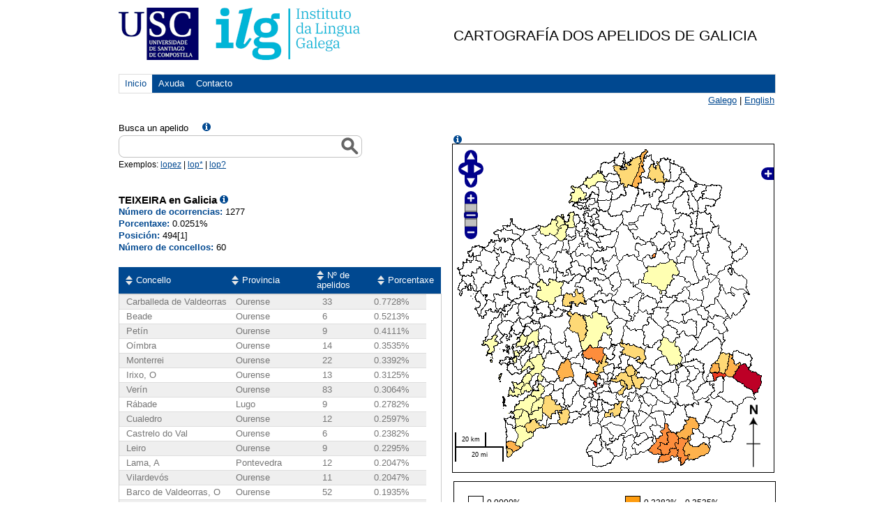

--- FILE ---
content_type: text/html;charset=UTF-8
request_url: https://ilg.usc.es/cag/Controlador?busca=TEIXEIRA
body_size: 33991
content:













<!DOCTYPE html PUBLIC "-//W3C//DTD HTML 4.01 Transitional//EN" "http://www.w3.org/TR/html4/loose.dtd">
<html xmlns="http://www.w3.org/1999/xhtml" xml:lang="gl" lang="gl">
	<head>
	
<!-- Google tag (gtat.js) -->
<script async src="https://www.googletagmanager.com/gtag/js?id=G-6Z050NNSSH"></script>
<script>
  window.dataLayer = window.dataLayer || [];
  function gtag(){dataLayer.push(arguments);}
  gtag('js', new Date());

  gtag('config', 'G-6Z050NNSSH');
</script>

	
	
		<meta http-equiv="Content-Type" content="text/html; charset=UTF-8">
		<title>TEIXEIRA - Cartograf&iacute;a dos apelidos de Galicia</title>
		<link rel="SHORTCUT ICON" href="http://www.usc.es/imaxes-usc/favicon-usc.ico" /> 
		<!-- Estilos -->
		<link rel="stylesheet" href="jsAutosuggest/thickbox.css" type="text/css" media="all">
		<link rel="stylesheet" href="jsAutosuggest/jquery.autocomplete.css" type="text/css" media="all">
		<link rel="stylesheet" href="estilos/estilos_mapa.css" type="text/css" media="all">
		<link rel="stylesheet" href="nuevos_estilos/csans.css" type="text/css" />
		<link rel="stylesheet" href="nuevos_estilos/csans-grid-940-12-20.css" type="text/css" />
		<link rel="stylesheet" href="nuevos_estilos/estilos.css" type="text/css" />
		<link rel="stylesheet" href="OpenLayers-2.8/theme/default/style.css" type="text/css" />
		<link rel="stylesheet" href="nuevos_estilos/smoothness/jquery-ui-1.8.5.custom.css" type="text/css" charset="utf-8" />

		<!-- Novos_js -->
		<script src="nuevos_js/jquery-1.4.2.min.js" type="text/javascript" ></script>
		<script src="nuevos_js/jquery.tablesorter.min.js" type="text/javascript" ></script>
		<script src="nuevos_js/javascript.js" type="text/javascript" ></script>
		<script type="text/javascript" src="OpenLayers-2.8/OpenLayers.js"></script>
	    <script type="text/javascript" src="js/mapa_mapserver.js"></script>
	    

		<script type="text/javascript" src="jsAutosuggest/jquery.autocomplete.js"></script>
		
		<script type="text/javascript" src="jsAutosuggest/thickbox-compressed.js"></script>
		<script type="text/javascript" src="jsAutosuggest/jquery.autocomplete.pack.js"></script>	

		
		<script type="text/javascript">
		var apelidos=["ABA", "ABAD", "ABADALEJO", "ABADES", "ABADIA", "ABADIN", "ABAJO", "ABAL", "ABALDE", "ABALLE", "ABALO", "ABANDONADO", "ABANQUEIRO", "ABAÑA", "ABARCA", "ABARRATEGUI", "ABASCAL", "ABASTIDA", "ABEAL", "ABEIGON", "ABEIJON", "ABEL", "ABELAIRA", "ABELAIRAS", "ABELEDO", "ABELEIRA", "ABELENDA", "ABELLA", "ABELLAN", "ABELLAS", "ABELLEIRA", "ABELLEIRO", "ABELLON", "ABENZA", "ABET", "ABETE", "ABIA", "ABILLEIRA", "ABLANEDO", "ABOAL", "ABOLI", "ABOLLADO", "ABOLLO", "ABONJO", "ABOUFARIS", "ABOY", "ABRAIDO", "ABRAIN", "ABRAIRA", "ABRALDES", "ABRAS", "ABREU", "ABRIL", "ABRODES", "ABRODOS", "ABRUÑEDO", "ABRUÑEIRAS", "ABUCIDE", "ABUELO", "ABUIDE", "ABUIN", "ABUNDANCIA", "ACAL", "ACASUSO", "ACCION", "ACEA", "ACEBAL", "ACEBEDO", "ACEBES", "ACEBEY", "ACEBO", "ACEBRAS", "ACEDO", "ACEIRO", "ACEITUNO", "ACEMEL", "ACEÑA", "ACERO", "ACEVEDO", "ACEVO", "ACHA", "ACHALANDABASO", "ACIBEIRO", "ACION", "ACITORES", "ACON", "ACOSTA", "ACUÑA", "ADA", "ADALID", "ADAMO", "ADAN", "ADAO", "ADARRAGA", "ADASME", "ADEGA", "ADEGAS", "ADELANTADO", "ADELINO", "ADELIÑO", "ADELL", "ADNANI", "ADOLFO", "ADRA", "ADRAN", "ADRIAN", "ADRIANO", "ADRIO", "ADROVER", "ADURIZ", "AENLLE", "AFONSO", "AFONSO_MORAES", "AFREIJO", "AGEITOS", "AGENJO", "AGILDA", "AGIS", "AGNES", "AGNUS", "AGOURE", "AGRA", "AGRAFOJO", "AGRAS", "AGRASAR", "AGRASO", "AGRAZO", "AGREDA", "AGREGAN", "AGRELO", "AGROMARTIN", "AGROMAYOR", "AGRUÑA", "AGUADO", "AGUAYO", "AGUDELO", "AGUDIN", "AGUDO", "AGUEDO", "AGUEIRA", "AGUERA", "AGUERO", "AGUETE", "AGUIA", "AGUIAR", "AGUIEIRAS", "AGUILA", "AGUILAR", "AGUILERA", "AGUIN", "AGUINAGA", "AGUIÑO", "AGUION", "AGUIRIZABAL", "AGUIRRE", "AGULLA", "AGULLEIRO", "AGULLO", "AGUSTIN", "AGUSTIÑO", "AHMED", "AIDO", "AINSE", "AIRA", "AIRABELLA", "AIRADO", "AIRAS", "AIRES", "AIZPURU", "AJA", "AJAMIL", "AJURIA", "AK", "ALABAU", "ALAEZ", "ALAGE", "ALAMAN", "ALAMANCOS", "ALAMEDA", "ALAMO", "ALANIS", "ALAR", "ALARCON", "ALAS", "ALAVA", "ALBA", "ALBACETE", "ALBALADEJO", "ALBAN", "ALBAR", "ALBARDONEDO", "ALBARELLOS", "ALBARES", "ALBARRAN", "ALBELA", "ALBELLA", "ALBELO", "ALBENIZ", "ALBERDI", "ALBERICH", "ALBERT", "ALBERTE", "ALBERTI", "ALBERTINO", "ALBERTO", "ALBES", "ALBILARES", "ALBIN", "ALBINO", "ALBIR", "ALBITE", "ALBITOS", "ALBITRES", "ALBIZU", "ALBIZUA", "ALBO", "ALBOR", "ALBOREDA", "ALBORES", "ALBORJA", "ALBORNOZ", "ALBUERNE", "ALBUGER", "ALBURQUERQUE", "ALCAIDE", "ALCAINA", "ALCAINE", "ALCALA", "ALCALDE", "ALCANTARA", "ALCAÑIZ", "ALCARAZ", "ALCAZAR", "ALCOBA", "ALCOBRE", "ALCOCER", "ALCOLEA", "ALDANA", "ALDAO", "ALDARIZ", "ALDATZ", "ALDAZABAL", "ALDEA", "ALDECOA", "ALDEGUER", "ALDEGUNDE", "ALDEMIR", "ALDEMIRA", "ALDEMUNDE", "ALDEREGUIA", "ALDIN", "ALDIR", "ALDONZA", "ALDREY", "ALDROVER", "ALDUDO", "ALEA", "ALEGRE", "ALEGRETE", "ALEGRIA", "ALEJA", "ALEJANDRE", "ALEJANDRO", "ALEJO", "ALEJOS", "ALEJOS_PITA", "ALEMANY", "ALEMPARTE", "ALEN", "ALENDE", "ALENZA", "ALER", "ALFAGEME", "ALFARO", "ALFAYA", "ALFEIRAN", "ALFONSIN", "ALFONSO", "ALHENDI", "ALHO", "ALI", "ALIJA", "ALIJO", "ALISEDO", "ALJAN", "ALLANDE", "ALLARIZ", "ALLE", "ALLEGUE", "ALLENDE", "ALLER", "ALLERES", "ALLICA", "ALLO", "ALLONES", "ALLU", "ALLUT", "ALMAGRO", "ALMALLO", "ALMANSA", "ALMAO", "ALMAU", "ALMAZAN", "ALMEDA", "ALMEIDA", "ALMEIRA", "ALMEKKAWI", "ALMESTRE", "ALMIRON", "ALMODOVAR", "ALMOFREY", "ALMOINA", "ALMON", "ALMONACID", "ALMONTE", "ALMOYNA", "ALMOZARA", "ALMUIÑA", "ALMUSTER", "ALONSO", "ALONSO_ABLANEDO", "ALONSO_LAMBERTI", "ALONSO_LOSADA", "ALONSO_MACIAS", "ALOY", "ALPERI", "ALSINA", "ALTAMIRANO", "ALTESOR", "ALTIRRIBA", "ALTONAGA", "ALVAR", "ALVARADO", "ALVAREDO", "ALVARELLOS", "ALVAREZ", "ALVAREZ_BLAZQUEZ", "ALVAREZ_BUYLLA", "ALVAREZ_MON", "ALVAREZ_NEIRA", "ALVAREZ_NEYRA", "ALVAREZ_NOVOA", "ALVAREZ_PARDIÑAS", "ALVAREZ_QUIÑONES", "ALVAREZ_SANTULLANO", "ALVAREZ_SOTO", "ALVAREZ_SOTOMAYOR", "ALVAREZ_UDE", "ALVAREZ_URIA", "ALVAREZ_YAÑEZ", "ALVARGONZALEZ", "ALVARIDO", "ALVARIN", "ALVARIÑA", "ALVARIÑAS", "ALVARIÑO", "ALVARO", "ALVEAR", "ALVEDRO", "ALVELA", "ALVELO", "ALVERTE", "ALVES", "ALVES_DA_COSTA", "ALVES_FRANCO", "ALVEZ", "ALVILARES", "ALVIRA", "ALVITE", "ALVITOS", "ALVO", "ALZATE", "ALZOLA", "ALZUETA", "AMADO", "AMADOR", "AMALLO", "AMANDI", "AMANTE", "AMARAL", "AMARANTE", "AMARELLE", "AMARELO", "AMARO", "AMAT", "AMATO", "AMATRIAIN", "AMAVEL", "AMAYA", "AMBITE", "AMBOADE", "AMBOAGE", "AMBROA", "AMBROS", "AMBROSIO", "AMBRUÑEIRAS", "AMEAL", "AMEDO", "AMEIGEIRAS", "AMEIJEIRA", "AMEIJEIRAS", "AMEIJENDA", "AMEIJIDE", "AMELA", "AMENAL", "AMENEDO", "AMENEIRO", "AMENEIROS", "AMERICA", "AMESTOY", "AMEZ", "AMEZIAN", "AMIAMA", "AMIANO", "AMIDO", "AMIEIRO", "AMIEVA", "AMIGO", "AMIL", "AMO", "AMOEDO", "AMOEIRO", "AMOR", "AMORES", "AMORIN", "AMOROS", "AMOROSO", "AMOSA", "AMOZA", "AMPUDIA", "ANA", "ANANIN", "ANAYA", "ANCA", "ANCARES", "ANCHIA", "ANCOSMEDE", "ANDA", "ANDALUZ", "ANDAMOLLO", "ANDE", "ANDELO", "ANDERSON", "ANDIA", "ANDINA", "ANDION", "ANDON", "ANDONEGUI", "ANDRADA", "ANDRADE", "ANDRE", "ANDREA", "ANDRES", "ANDREU", "ANDREY", "ANDUJAR", "ANDURA", "ANEIROS", "ANELLO", "ANES", "ANGEL", "ANGELES", "ANGERIZ", "ANGLADA", "ANGLADE", "ANGOITIA", "ANGUEIRA", "ANGUES", "ANGUIANO", "ANGUITA", "ANGULO", "ANGUSTIA", "ANIBARRO", "ANICETO", "ANIDO", "ANIDOS", "ANILLO", "ANJOS", "ANLLO", "ANS", "ANSAREO", "ANSEAN", "ANSEDE", "ANSEDES", "ANSELMO", "ANSEMIL", "ANSIA", "ANSIAS", "ANSIN", "ANSOAR", "ANSOLEAGA", "ANSORENA", "ANSUAR", "ANTA", "ANTAÑON", "ANTAS", "ANTE", "ANTELA", "ANTELO", "ANTEPAZO", "ANTEQUERA", "ANTES", "ANTIQUEIRA", "ANTOLIN", "ANTOLINEZ", "ANTON", "ANTONIO", "ANTOÑON", "ANTORRENA", "ANTUNES", "ANTUNEZ", "ANTUÑA", "AÑEL", "AÑON", "APARICIO", "APELLIDO", "APENELA", "APERADOR", "APOLINAR", "APONTE", "AQID", "AQUINO", "ARADAS", "ARADES", "ARAGON", "ARAGONES", "ARAGUAS", "ARAGUNDE", "ARAGUNDI", "ARAICO", "ARAMBILLET", "ARAMBURU", "ARAMENDI", "ARAN", "ARANA", "ARANDA", "ARANGO", "ARANGUENA", "ARANGUREN", "ARANTES", "ARANTON", "ARAQUE", "ARAUJO", "ARBA", "ARBE", "ARBELAEZ", "ARBELO", "ARBIZU", "ARBOIRO", "ARBOLEDA", "ARBOLEYA", "ARBOLI", "ARBONES", "ARBONES_DAVILA", "ARBOR", "ARCA", "ARCAS", "ARCAY", "ARCE", "ARCEO", "ARCEU", "ARCHILLA", "ARCILA", "ARCILLA", "ARCOS", "ARDA", "ARDAO", "ARDID", "ARDIONS", "AREA", "AREAL", "AREAN", "AREAS", "ARECES", "ARECHAGA", "AREDA", "ARELLANO", "AREN", "ARENA", "ARENAS", "ARENAZ", "ARENAZA", "ARENOSA", "AREÑAS", "AREOSA", "AREOSO", "ARES", "ARESES", "ARESTI", "ARESTIN", "ARESTIÑO", "ARETIO", "AREVALO", "AREVANO", "ARGEREY", "ARGIBAY", "ARGIZ", "ARGONES", "ARGUDIN", "ARGUELLES", "ARGUELLO", "ARGUESO", "ARGUIZ", "ARGUL", "ARIAS", "ARIAS_CASTRO", "ARIENZA", "ARIJA", "ARIJON", "ARINCON", "ARINES", "ARIS", "ARISTEGUI", "ARIZA", "ARIZAGA", "ARIZNAVARRETA", "ARIZON", "ARJIZ", "ARJOMIL", "ARJONA", "ARJONES", "ARMADA", "ARMADANS", "ARMAN", "ARMAS", "ARMENDARIZ", "ARMENGOL", "ARMENTA", "ARMENTAL", "ARMENTEROS", "ARMENTIA", "ARMESTO", "ARNAIZ", "ARNAU", "ARNEJO", "ARNOIA", "ARNOSA", "ARNOSI", "ARNOSO", "ARNOTT", "AROCA", "AROCAS", "AROCHENA", "AROS", "AROSA", "AROSTEGUI", "AROZAMENA", "ARPPE", "ARQUERO", "ARRABAL", "ARRANZ", "ARRAÑA", "ARREDONDO", "ARREGUI", "ARRIAGA", "ARRIBA", "ARRIBAS", "ARRIBA_SILVA", "ARRIBE", "ARRIBI", "ARRIERO", "ARRIETA", "ARRIOLA", "ARRIVAS", "ARRIVI", "ARRIZADO", "ARROJO", "ARRONDO", "ARROYAVE", "ARROYO", "ARRUÑADA", "ARRUTI", "ARTABE", "ARTACHO", "ARTAZA", "ARTE", "ARTEAGA", "ARTECHE", "ARTETA", "ARTIAGA", "ARTIGAS", "ARTIME", "ARTO", "ARTOLA", "ARTOS", "ARTURO", "ARUFE", "ARZA", "ARZUA", "ARZUAGA", "ASCARIZ", "ASCASIBAR", "ASENCIO", "ASENJO", "ASENSI", "ASENSIO", "ASENSO", "ASHRAF", "ASIN", "ASLA", "ASOREY", "ASPAS", "ASPE", "ASPER", "ASPERA", "ASPEREZ", "ASPRES", "ASSLAM", "ASTARIZ", "ASTIGARRABIA", "ASTOR", "ASTORGA", "ASTORGANO", "ASTRAR", "ASTRAY", "ASTRUGA", "ASUNCION", "ATADELL", "ATAN", "ATANASIO", "ATANCE", "ATANES", "ATIENZA", "ATRIO", "ATTOUCH", "AUDE", "AUGE", "AUGUSTA", "AUGUSTO", "AULET", "AULLON", "AUSIN", "AUSINA", "AUTRAN", "AVALLE", "AVALOS", "AVANZINI", "AVE", "AVECILLA", "AVELAIRA", "AVELAR", "AVELLEIRA", "AVENDAÑO", "AVILA", "AVILES", "AVILEZ", "AVILLEIRA", "AVIÑOA", "AVION", "AYALA", "AYAN", "AYASO", "AYDILLO", "AYENSA", "AYERBE", "AYERDI", "AYERRA", "AYGUAVIVES", "AYMERICH", "AYO", "AYORA", "AYRA", "AYRES", "AYUDE", "AYUDES", "AYUSO", "AZA", "AZCARRAGA", "AZCUETA", "AZEVEDO", "AZNAR", "AZOFRA", "AZOGUE", "AZPEITIA", "AZPIAZU", "AZPILCUETA", "AZPITARTE", "AZUAGA", "AZUAR", "AZURMENDI", "AZZAM", "BAAMEIRO", "BAAMIL", "BAAMONDE", "BAATTI", "BABARRO", "BABIO", "BACA", "BACARIZA", "BACEIREDO", "BACELAR", "BACELO", "BACELOS", "BACORELLE", "BADA", "BADAS", "BADIA", "BADIEE", "BAENA", "BAEZ", "BAEZA", "BAGARIA", "BAHAMONDE", "BAHIA", "BAHILLO", "BAILLO", "BAILON", "BAIMA", "BAIXERAS", "BAIZAN", "BAJATIERRA", "BAJO", "BAL", "BALADO", "BALADRON", "BALAGONES", "BALASCH", "BALAY", "BALAYO", "BALBAS", "BALBIS", "BALBOA", "BALBUENA", "BALCHADA", "BALDEON", "BALDERRABANO", "BALDIN", "BALDOMAR", "BALDOMERO", "BALDOMIR", "BALDONEDO", "BALDOR", "BALDRICH", "BALDWIN", "BALEA", "BALEATO", "BALEBONA", "BALEIRON", "BALESTRINI", "BALIJE", "BALIN", "BALIÑA", "BALIÑAS", "BALIÑO", "BALIRAC", "BALLESTA", "BALLESTER", "BALLESTERO", "BALLESTEROS", "BALLINA", "BALLON", "BALMAYOR", "BALO", "BALOIRA", "BALOIRAS", "BALSA", "BALSAS", "BALSEIRO", "BALSEIROS", "BALSERAS", "BALTAR", "BALTASAR", "BALTEIRO", "BALUJA", "BALVIS", "BALZA", "BAMBA", "BAMIO", "BAMNAS", "BAMONDE", "BANDE", "BANDEIRA", "BANDIN", "BANEIRA", "BANET", "BANGA", "BANGUESES", "BANZAS", "BAÑA", "BAÑAL", "BAÑALES", "BAÑO", "BAÑOBRE", "BAÑON", "BAÑOS", "BAÑUELOS", "BAO", "BAPTISTA", "BAPTISTA_DA_SILVA", "BAPTISTA_SOUSA", "BAQUEIRO", "BAQUERIN", "BAQUERO", "BAR", "BARA", "BARAHONA", "BARAJAS", "BARALLOBRE", "BARANDA", "BARANDELA", "BARANDON", "BARANGA", "BARATA", "BARATO", "BARAZAL", "BARBA", "BARBADILLO", "BARBAO", "BARBARA", "BARBAZAN", "BARBE", "BARBEIRA", "BARBEIRO", "BARBEITO", "BARBEITOS", "BARBERA", "BARBERAN", "BARBERENA", "BARBERO", "BARBEYTO", "BARBI", "BARBOLLA", "BARBOSA", "BARBOSA_MENDES", "BARBOZA", "BARCA", "BARCALA", "BARCEA", "BARCELO", "BARCENA", "BARCENAS", "BARCHIL", "BARCIA", "BARCIELA", "BARCO", "BARCON", "BARDANCA", "BARDASCO", "BARDELAS", "BARDERAS", "BARDINET", "BARDULLAS", "BAREA", "BAREIRO", "BARES", "BARGADOS", "BARGE", "BARGES", "BARGIELA", "BARGO", "BARGOS", "BARGUEIRAS", "BARINAGA", "BARIZO", "BARJA", "BARJACOBA", "BARJAS", "BARO", "BARON", "BARONA", "BAROSO", "BARRA", "BARRACHINA", "BARRADA", "BARRADO", "BARRAGAN", "BARRAGANS", "BARRAL", "BARRALLO", "BARRAN", "BARRANCO", "BARRANTES", "BARRASA", "BARRAVECCHIA", "BARREAL", "BARREALES", "BARREDA", "BARREDO", "BARREDO_VALENZUELA", "BARREIRA", "BARREIRO", "BARREIROS", "BARRELA", "BARRENECHEA", "BARRENO", "BARRERA", "BARRERAS", "BARRERO", "BARRETO", "BARRETT", "BARRIENTOS", "BARRIGA", "BARRIGON", "BARRIL", "BARRILERO", "BARRIO", "BARRIOS", "BARRIUSO", "BARRO", "BARROCAS", "BARRON", "BARRONCAS", "BARROS", "BARROSA", "BARROSO", "BARRUL", "BARRULL", "BARTOL", "BARTOLI", "BARTOLO", "BARTOLOME", "BARTOME", "BARTOMEU", "BARTOS", "BARTUMEU", "BARTUREN", "BARUS", "BAS", "BASADRE", "BASALLO", "BASALO", "BASANTA", "BASANTE", "BASCARAN", "BASCONCELLO", "BASCOY", "BASCUAS", "BASDEDIOS", "BASICH", "BASICHI", "BASILIO", "BASOA", "BASOCO", "BASPINO", "BASSAVE", "BASTANTE", "BASTARDO", "BASTARRECHE", "BASTEIRO", "BASTERO", "BASTERRECHEA", "BASTIDA", "BASTIDAS", "BASTO", "BASTON", "BASTOS", "BATALLA", "BATALLAN", "BATAN", "BATISTA", "BATLLE", "BATRES", "BAU", "BAULDE", "BAULO", "BAUSELA", "BAUTIS", "BAUTISTA", "BAYA", "BAYER", "BAYO", "BAYOLO", "BAYON", "BAZ", "BAZAGA", "BAZAN", "BAZAR", "BAZARRA", "BEA", "BEADE", "BEAHIN", "BEAS", "BEASCOECHEA", "BEATRIZ", "BEAZ", "BECEIRO", "BECERRA", "BECERRIL", "BECOÑA", "BEDIA", "BEDOYA", "BEDRIÑANA", "BEGIDE", "BEIRAN", "BEIRAS", "BEIRO", "BEIROA", "BEIS", "BEIZANA", "BEJAR", "BEJARANO", "BEJERANO", "BEJO", "BEL", "BELAY", "BELDA", "BELDRON", "BELEDA", "BELEIRO", "BELENDA", "BELERDAS", "BELIN", "BELINCHON", "BELIZON", "BELKALCHA", "BELLAGONA", "BELLAS", "BELLES", "BELLIDO", "BELLISCO", "BELLO", "BELLON", "BELLOSO", "BELLVER", "BELMONTE", "BELO", "BELON", "BELOSO", "BELOY", "BELSO", "BELSOL", "BELTRAN", "BELVER", "BELZUNCE", "BEMBIBRE", "BEMPOSTA", "BEN", "BEN_ABBES", "BENACHES", "BENADE", "BENALCAZAR", "BENASACH", "BENAVENT", "BENAVENTE", "BENAVIDES", "BENCOSME", "BENDAÑA", "BENDOIRO", "BENEDETI", "BENEDETTI", "BENEDETTO", "BENEDICTO", "BENEGAS", "BENEITEZ", "BENEYTO", "BENGOA", "BENGOECHEA", "BENITEZ", "BENITO", "BENLLOCH", "BENSALIM", "BENTIN", "BENTO", "BENTOS", "BENTRON", "BERACOECHEA", "BERAO", "BERBEL", "BERBES", "BERBEZ", "BERBIA", "BERCERO", "BERCIANO", "BERCULI", "BERDEAL", "BERDEY", "BERDIÑAS", "BERDOMAS", "BERDULLAS", "BERDULLES", "BERDULLEZ", "BEREA", "BEREIJO", "BERENGUA", "BERENGUER", "BERES", "BERGANTIÑO", "BERGANTIÑOS", "BERGARA", "BERGES", "BERGONDO", "BERGUEIRO", "BERIAS", "BERINI", "BERJANO", "BERMAS", "BERMEJO", "BERMELLO", "BERMIN", "BERMO", "BERMUDEZ", "BERMUDEZ_CASTRO", "BERMUDEZ_PUENTE", "BERNABE", "BERNABEU", "BERNAL", "BERNALDO_QUIROS", "BERNANDEZ", "BERNARDEZ", "BERNARDO", "BERNAT", "BERNEDO", "BERRECO", "BERRECOSO", "BERREDO", "BERRIDE", "BERRIDI", "BERRIDY", "BERROCAL", "BERRUCHI", "BERRY", "BERTALO", "BERTAT", "BERTO", "BERTOA", "BERTOJO", "BERTOLA", "BERTOLEZ", "BERTOLO", "BERTOMEU", "BERTOS", "BERTUA", "BESA", "BESADA", "BESADIO", "BESCANSA", "BESCOS", "BESIGA", "BESTEIRO", "BESTILLEIRO", "BETANCOR", "BETANCOURT", "BETANZOS", "BETETA", "BETHANCOURT", "BETHENCOURT", "BETRIU", "BEZARES", "BIANCHI", "BIBIAN", "BIDEGAIN", "BIEMMI", "BIEMPICA", "BILBAO", "BILLETE", "BILLMAN", "BIMBIELA", "BISPO", "BISTILLEIRO", "BITERI", "BIZARRO", "BLACH", "BLANCA", "BLANCO", "BLANCO_RAJOY", "BLANDINO", "BLANDON", "BLANES", "BLAS", "BLASCO", "BLAZQUEZ", "BLEIN", "BO", "BOADA", "BOADE", "BOADO", "BOAN", "BOBADILLA", "BOBE", "BOBILLO", "BOBO", "BOCELO", "BOCIJA", "BODAÑO", "BODEGA", "BODELO", "BODELON", "BODENLLE", "BOEDO", "BOELLE", "BOENTE", "BOGA", "BOGO", "BOHORQUE", "BOIMORTO", "BOISA", "BOIZAN", "BOLADO", "BOLAÑO", "BOLAÑOS", "BOLAS", "BOLEIRA", "BOLIBAR", "BOLIVAR", "BOLLAIN", "BOLLO", "BOLO", "BOLON", "BOLUDA", "BOMPASTOR", "BON", "BONA", "BONAMUSA", "BONAQUE", "BONDAD", "BONET", "BONHOME", "BONIFASI", "BONIGNO", "BONILLA", "BONJOCH", "BONNET", "BONNETT", "BONOME", "BOO", "BOQUETE", "BORAJO", "BORDALLO", "BORDAS", "BORDELLO", "BORDERA", "BORDOMAS", "BORES", "BORGE", "BORGES", "BORINES", "BORJA", "BORJAS", "BORQUE", "BORRAGEIROS", "BORRAGEROS", "BORRAGUEIROS", "BORRAJEROS", "BORRAJO", "BORRALLO", "BORRAS", "BORRAZAS", "BORREGA", "BORREGO", "BORREGUERO", "BORREIROS", "BORRERO", "BORT", "BOSCH", "BOSCO", "BOSMANS", "BOSO", "BOSQUE", "BOSQUET", "BOTANA", "BOTAS", "BOTE", "BOTELLA", "BOTELLO", "BOTERO", "BOTO", "BOUBEKEUR", "BOUBETA", "BOUDIN", "BOUDON", "BOULLON", "BOULLOSA", "BOUNOUS", "BOURIO", "BOURTAL", "BOUSO", "BOUTUREIRA", "BOUYOUCEF", "BOUZA", "BOUZADA", "BOUZAMAYOR", "BOUZAN", "BOUZAS", "BOUZO", "BOUZON", "BOUZOS", "BOVEDA", "BOVIO", "BOYERO", "BOZAS", "BRA", "BRAGA", "BRAGADO", "BRAGAÑA", "BRAGE", "BRAGUNDE", "BRALO", "BRAN", "BRANCO", "BRAND", "BRANDAO", "BRANDARIZ", "BRANDEIRO", "BRANDIDO", "BRANDIN", "BRANDON", "BRANDT", "BRANDULAS", "BRANERA", "BRANTUAS", "BRAÑA", "BRAÑANOVA", "BRAÑAS", "BRAÑOS", "BRAO", "BRAQUE", "BRAS", "BRASA", "BRAVO", "BRAVOS", "BRAYDA", "BRAZA", "BREA", "BREASCO", "BREEN", "BREGUA", "BREIJO", "BRENLLA", "BRETAL", "BRETAÑA", "BRETON", "BREY", "BRIANES", "BRICEÑO", "BRIEVA", "BRIGAL", "BRIGOS", "BRINGAS", "BRION", "BRIONES", "BRISABOA", "BRISO", "BRITES", "BRITO", "BRITOS", "BRIZ", "BRIZUELA", "BROCOS", "BROULLON", "BROZ", "BROZOS", "BRU", "BRUCES", "BRUN", "BRUNET", "BRUNETI", "BRUNETTO", "BRUNO", "BRUÑA", "BRUQUETAS", "BRUZON", "BRUZOS", "BUA", "BUCETA", "BUCH", "BUDELO", "BUDIÑO", "BUEIS", "BUELA", "BUENDIA", "BUENO", "BUESES", "BUEY", "BUEZAS", "BUGALLO", "BUGARIN", "BUGEIRO", "BUGIA", "BUGLIOT", "BUGUEIRO", "BUHIGAS", "BUIDE", "BUIG", "BUITRAGO", "BUITURON", "BUJ", "BUJALANCE", "BUJAN", "BUJEIRO", "BUJIA", "BUJONES", "BULLON", "BULNES", "BUÑO", "BURDEOS", "BURES", "BURGO", "BURGOS", "BURGUE", "BURGUEÑO", "BURGUETE", "BURGUILLO", "BURILLO", "BURLIDO", "BURON", "BURQUE", "BURUNDARENA", "BUSOMS", "BUSSIERES", "BUSTABAD", "BUSTAMANTE", "BUSTELO", "BUSTILLO", "BUSTO", "BUSTOS", "BUTRAGUEÑO", "BUXAN", "BUXO", "BUYO", "CAABEIRO", "CAAMAÑO", "CAAMIÑA", "CAAVEIRO", "CABACO", "CABADA", "CABADAS", "CABADO", "CABAL", "CABALAR", "CABALEIRO", "CABALLERO", "CABALO", "CABANA", "CABANAS", "CABANEIRO", "CABANELA", "CABANELAS", "CABANES", "CABANILLAS", "CABANILLAS_SUAREZ", "CABANO", "CABAÑAS", "CABARCOS", "CABECEIRO", "CABEDA", "CABEIRAS", "CABEIRO", "CABELLO", "CABERO", "CABERTA", "CABEZA", "CABEZAL", "CABEZAS", "CABEZAS_PUGA", "CABEZON", "CABEZUDO", "CABIDO", "CABIEDES", "CABIRTA", "CABO", "CABODEVILA", "CABRAL", "CABREIRA", "CABREJAS", "CABREJO", "CABRERA", "CABRERIZO", "CABRERO", "CABREROS", "CABRINETTY", "CACABELOS", "CACCAMO", "CACERES", "CACHAFEIRO", "CACHALDORA", "CACHAPERIN", "CACHARRON", "CACHAZA", "CACHEDA", "CACHEIRO", "CACHO", "CACHON", "CACHORREIRO", "CADABAL", "CADABON", "CADAHIA", "CADAIA", "CADARSO", "CADAVAL", "CADAVEIRA", "CADAVID", "CADAVIECO", "CADAYA", "CADENAS", "CADERNO", "CADILLA", "CADILLO", "CADIZ", "CADORNIGA", "CAEIRO", "CAETANO", "CAGEAO", "CAGIAO", "CAGIDE", "CAGIGA", "CAGIGAL", "CAGIGAO", "CAGIGAS", "CAICEDO", "CAINZOS", "CAIÑA", "CAIÑO", "CAIRO", "CAJADE", "CAJAL", "CAJARAVILLE", "CAJEBA", "CAJETE", "CAJIAO", "CAJIDE", "CAJIGA", "CAJIGAL", "CAJOTO", "CAJUSO", "CAL", "CALADO", "CALAHUCHE", "CALAMA", "CALATAYUD", "CALATRAVA", "CALAVIA", "CALAZA", "CALDARAS", "CALDAS", "CALDEIRO", "CALDELAS", "CALDERA", "CALDERON", "CALDEVILLA", "CALEIRO", "CALENTI", "CALERO", "CALIZ", "CALLADO", "CALLE", "CALLEIRAS", "CALLEIROS", "CALLEJA", "CALLEJO", "CALLEJON", "CALLES", "CALLON", "CALO", "CALOCA", "CALON", "CALONGE", "CALOTO", "CALVAR", "CALVEIRA", "CALVEIRO", "CALVELO", "CALVETE", "CALVILLO", "CALVIN", "CALVIÑO", "CALVO", "CALZA", "CALZADA", "CALZADILLA", "CALZADO", "CALZAS", "CALZON", "CAMA", "CAMACHO", "CAMAFEITA", "CAMAFREITA", "CAMANIEL", "CAMANZO", "CAMAÑEZ", "CAMAÑO", "CAMARA", "CAMARAS", "CAMARASA", "CAMARERO", "CAMARGO", "CAMARISTA", "CAMBA", "CAMBADO", "CAMBADOS", "CAMBEIRO", "CAMBESES", "CAMBIAZO", "CAMBLOR", "CAMBON", "CAMBRA", "CAMBRE", "CAMEAN", "CAMEANS", "CAMEJO", "CAMELO", "CAMER", "CAMERON_WALKER", "CAMES", "CAMESELLA", "CAMESELLE", "CAMINA", "CAMINERO", "CAMINO", "CAMINOS", "CAMIÑA", "CAMIÑAS", "CAMIÑO", "CAMIÑOS", "CAMIO", "CAMISELLE", "CAMISON", "CAMOEIRAS", "CAMOIRA", "CAMOIRAS", "CAMPA", "CAMPANA", "CAMPANARIO", "CAMPAÑA", "CAMPAÑO", "CAMPELLE", "CAMPELLO", "CAMPELO", "CAMPELOS", "CAMPERO", "CAMPILLO", "CAMPO", "CAMPOMAYOR", "CAMPOS", "CAMPOY", "CAMPUZANO", "CAMUESCO", "CAMUÑAS", "CANA", "CANABAL", "CANADO", "CANAL", "CANALEJO", "CANALES", "CANARIO", "CANAY", "CANCELA", "CANCELADA", "CANCELAS", "CANCELO", "CANCELOS", "CANCIO", "CANCIO_DONLEBUN", "CANDA", "CANDAL", "CANDALES", "CANDAME", "CANDAMIL", "CANDAMIO", "CANDAMO", "CANDAN", "CANDANEDO", "CANDEDO", "CANDEIRA", "CANDELA", "CANDELAS", "CANDELERO", "CANDENDO", "CANDIA", "CANDO", "CANDOCIA", "CANDORCIA", "CANEDA", "CANEDO", "CANEIRO", "CANEL", "CANELA", "CANELAS", "CANELLA", "CANET", "CANGA", "CANGADO", "CANGAS", "CANHOTO", "CANIBE", "CANICOBA", "CANIDO", "CANITROT", "CANIVE", "CANIZAS", "CANLE", "CANNAS", "CANO", "CANOA", "CANOSA", "CANOURA", "CANOVAS", "CANSECO", "CANSINO", "CANTALAPIEDRA", "CANTANO", "CANTARERO", "CANTARILLA", "CANTARIÑO", "CANTEIRO", "CANTELAR", "CANTELI", "CANTERO", "CANTO", "CANTON", "CANTORNA", "CANTOS", "CANZOBRE", "CAÑADA", "CAÑADAS", "CAÑAMERO", "CAÑAS", "CAÑEDO", "CAÑESTRO", "CAÑETE", "CAÑIZO", "CAÑO", "CAÑON", "CAÑOTO", "CAO", "CAPA", "CAPARROS", "CAPAS", "CAPDEVILA", "CAPEANS", "CAPELAN", "CAPELAS", "CAPELET", "CAPELETE", "CAPELO", "CAPERAN", "CAPILLA", "CAPIN", "CAPINEL", "CAPON", "CARABALLO", "CARABAN", "CARABEL", "CARABELOS", "CARABIA", "CARAME", "CARAMELO", "CARAMES", "CARAVACA", "CARAVANTES", "CARAZO", "CARBAJAL", "CARBAJALES", "CARBAJO", "CARBAJOSA", "CARBALHO", "CARBALLA", "CARBALLADA", "CARBALLAL", "CARBALLAS", "CARBALLEDA", "CARBALLEDO", "CARBALLEIRA", "CARBALLEIRAS", "CARBALLEIRO", "CARBALLES", "CARBALLIDO", "CARBALLO", "CARBALLO_CALERO", "CARBALLOSA", "CARBALLUDE", "CARBIA", "CARBO", "CARBON", "CARBONELL", "CARBONERO", "CARCACIA", "CARCAMO", "CARCEDO", "CARCELLER", "CARDALDA", "CARDAMA", "CARDAMAS", "CARDEIRO", "CARDELLE", "CARDENAL", "CARDENAS", "CARDEÑOSO", "CARDERO", "CARDESIN", "CARDESO", "CARDEZO", "CARDIGONDE", "CARDO", "CARDONA", "CARDOSO", "CARDOZA", "CARDOZO", "CARID", "CARIDAD", "CARIDE", "CARILLO", "CARIÑENA", "CARIÑO", "CARLEOS", "CARLES", "CARLIN", "CARLOS", "CARLOSENA", "CARMEN", "CARMOEGA", "CARMONA", "CARMUEGA", "CARMUEJA", "CARNEIRO", "CARNERO", "CARNES", "CARNICERO", "CARNOTA", "CARNOTO", "CARO", "CAROLLO", "CAROLO", "CAROU", "CARPENTE", "CARPINTEIRO", "CARPINTERO", "CARPIO", "CARPIZO", "CARQUIJERO", "CARRACEDO", "CARRACELAS", "CARRACIDO", "CARRAGAL", "CARRAJO", "CARRAL", "CARRALBAL", "CARRALERO", "CARRAMAL", "CARRANZA", "CARRASCAL", "CARRASCO", "CARRASCOSA", "CARRATU", "CARRAZON", "CARRAZONI", "CARRE", "CARREGADO", "CARREGAL", "CARREIRA", "CARREIRAS", "CARREIRO", "CARREJA", "CARREÑO", "CARRERA", "CARRERAS", "CARRERAS_PRESAS", "CARRERO", "CARRETE", "CARRETERO", "CARRETO", "CARRIBA", "CARRICAJO", "CARRICARTE", "CARRICOBA", "CARRIL", "CARRILLO", "CARRIN", "CARRIO", "CARRION", "CARRIZO", "CARRO", "CARROCEDA", "CARRODEGUAS", "CARRON", "CARROS", "CARROZAS", "CARSI", "CARTAMIL", "CARTEA", "CARTELLE", "CARTEMIL", "CARTIMIL", "CARTON", "CARTOY", "CARUNCHO", "CARUS", "CARVAJAL", "CARVAJALES", "CARVALHAIS", "CARVALHO", "CARVALLO", "CARVAS", "CASA", "CASABELLA", "CASABIELL", "CASABONA", "CASADO", "CASAGRAN", "CASAIS", "CASAL", "CASALDARNOS", "CASALDERREY", "CASALDOEIRO", "CASALEIRO", "CASALES", "CASALMORTO", "CASALS", "CASALTA", "CASANOVA", "CASANOVAS", "CASAÑAS", "CASAR", "CASAREJOS", "CASARELLO", "CASARES", "CASARIEGO", "CASAS", "CASASBELLAS", "CASASEMPERE", "CASASNOVAS", "CASASOLA", "CASAVIEJA", "CASCAJO", "CASCALES", "CASCALLANA", "CASCALLAR", "CASCO", "CASCON", "CASCUDO", "CASDELO", "CASEIRAS", "CASEIRO", "CASELAS", "CASELLAS", "CASENAVE", "CASERIO", "CASERO", "CASESMEIRO", "CASETE", "CASILLAS", "CASLA", "CASMARTIÑO", "CASO", "CASQUEIRO", "CASQUERO", "CASSIANO", "CASSIDY", "CASTANEDO", "CASTAÑAL", "CASTAÑEDA", "CASTAÑEIRA", "CASTAÑEIRAS", "CASTAÑER", "CASTAÑO", "CASTAÑON", "CASTAÑOS", "CASTEDO", "CASTEJON", "CASTELAIN", "CASTELAO", "CASTELEIRO", "CASTELL", "CASTELLANO", "CASTELLANOS", "CASTELLO", "CASTELLON", "CASTELLS", "CASTELO", "CASTELOS", "CASTILLA", "CASTILLEJO", "CASTILLO", "CASTILLOS", "CASTIÑEIRA", "CASTIÑEIRAS", "CASTOSA", "CASTREGE", "CASTREJE", "CASTRELO", "CASTRELOS", "CASTRILLO", "CASTRILLON", "CASTRO", "CASTRO_ACUÑA", "CASTROAGUDIN", "CASTRO_GIL", "CASTROMAN", "CASTROMIL", "CASTRO_RIAL", "CASTROSEIROS", "CASTROVIEJO", "CASUSO", "CATALA", "CATALAN", "CATALINA", "CATARINO", "CATOIRA", "CATROFES", "CATRUFO", "CAULONGA", "CAVADA", "CAVADAS", "CAVAS", "CAVERO", "CAVIDO", "CAYADO", "CAYAZZO", "CAYEIRO", "CAYETANO", "CAYO", "CAYON", "CAZADOR", "CAZALLA", "CAZAPAL", "CAZAS", "CAZAUX", "CAZON", "CAZORLA", "CAZORRO", "CEA", "CEAN", "CEBA", "CEBADA", "CEBALLOS", "CEBEIRA", "CEBEIRO", "CEBEY", "CEBOL", "CEBOLLO", "CEBRAL", "CEBREIRO", "CEBREIROS", "CEBRIAN", "CEBRO", "CEDEIRA", "CEDEÑO", "CEDIEL", "CEDILLO", "CEDRES", "CEDRON", "CEGARRA", "CEGUIRRE", "CEIDE", "CEINOS", "CEJAS", "CEJO", "CEJUDO", "CELA", "CELAA", "CELADA", "CELARD", "CELAYA", "CELEIRO", "CELESTER", "CELESTINO", "CELI", "CELIS", "CELIX", "CELORIO", "CENALMOR", "CENAMOR", "CENDAL", "CENDAN", "CENDON", "CENICEROS", "CENIZA", "CENTELLES", "CENTENO", "CENTOIRA", "CENTRON", "CEPEDA", "CERBAN", "CERCEDA", "CERCIDO", "CERDA", "CERDAN", "CERDEIRA", "CERDEIRAS", "CERDEIRIÑA", "CERDEIRO", "CERDEIROS", "CERDIDO", "CERECEDO", "CEREGIDO", "CEREIJO", "CEREJIDO", "CERESUELA", "CEREZAL", "CEREZALES", "CEREZO", "CERIZ", "CERMEÑO", "CERNADA", "CERNADAS", "CERNEIRA", "CERNELLO", "CERNUDA", "CERON", "CERQUEIRA", "CERQUEIRAS", "CERQUEIRO", "CERQUIDES", "CERRADA", "CERRADELO", "CERRATO", "CERREDA", "CERREDELO", "CERREDUELA", "CERRILLO", "CERRO", "CERTAL", "CERUELO", "CERVANTES", "CERVELA", "CERVELO", "CERVERA", "CERVERA_MERCADILLO", "CERVERO", "CERVIGON", "CERVIÑO", "CERVO", "CERZON", "CES", "CESAR", "CESERO", "CESPEDES", "CESPON", "CESTAY", "CESTERO", "CHABAUD", "CHACARTEGUI", "CHACHERO", "CHACON", "CHAGA", "CHAIN", "CHAMADOIRA", "CHAMADOURO", "CHAMBORRO", "CHAMOCHIN", "CHAMORRO", "CHAMOSA", "CHAMOSO", "CHAN", "CHANA", "CHANG", "CHANS", "CHANTADA", "CHANTRERO", "CHANTRES", "CHAO", "CHAOS", "CHAOUAY", "CHAPADO", "CHAPARRO", "CHAPEL", "CHAPELA", "CHAPERO", "CHARAFI", "CHARLE", "CHARLIN", "CHARLON", "CHARRASQUIEL", "CHARRO", "CHARRY", "CHAS", "CHAUDARCAS", "CHAVANEL", "CHAVARIS", "CHAVARRIA", "CHAVAUD", "CHAVER", "CHAVERT", "CHAVES", "CHAVEZ", "CHAYAN", "CHAZO", "CHEDA", "CHEDAS", "CHEILLADA", "CHEN", "CHENEL", "CHENLO", "CHENTO", "CHERTI", "CHIARRONI", "CHICO", "CHICON", "CHICOTE", "CHILLON", "CHIMENO", "CHINCHILLA", "CHIRINOS", "CHISCA", "CHIVA", "CHOREN", "CHOUCIÑO", "CHOUSA", "CHOUSAL", "CHOUSE", "CHOUZA", "CHOUZAS", "CIBEIRA", "CIBEIRAS", "CIBES", "CIBRAN", "CIBREIRO", "CICERO", "CID", "CIDANES", "CIDE", "CIDERES", "CIDON", "CIDONCHA", "CIDRANES", "CIDRAS", "CIDRE", "CIENFUEGOS", "CIENFUEGOS_JOVELLANOS", "CIERNA", "CIERTO", "CIERVA", "CIFUENTES", "CIGARRAN", "CILLERO", "CIMA", "CIMADEVILA", "CIMADEVILLA", "CIMAS", "CINTRON", "CINZA", "CIPRIAN", "CIRPACI", "CIRPRACI", "CIRUELOS", "CISCATO", "CISNERO", "CISNEROS", "CITOULA", "CIUDAD", "CIURARIU", "CIVEIRA", "CIVES", "CIVIDANES", "CLAPES", "CLARKE", "CLARO", "CLAUDE", "CLAVERIA", "CLAVERO", "CLAVIJO", "CLAVO", "CLEMATA", "CLEMENTE", "CLERINS", "CLIMENT", "COB", "COBA", "COBAL", "COBALLES", "COBAS", "COBELA", "COBELAS", "COBELO", "COBIAN", "COBO", "COBOS", "COBREIRO", "COCA", "COCHETEUX", "COCHO", "COCHON", "COCIÑA", "CODERQUE", "CODESAL", "CODESEDA", "CODESEIRA", "CODESIDO", "CODESO", "CODIAS", "CODINA", "CODON", "COEDO", "COEGO", "COEJO", "COELHO", "COELLO", "COENCE", "COFAN", "COGOLLUDO", "COIDO", "COIMBRA", "COIRA", "COIRADAS", "COLADAS", "COLADAS_GUZMAN", "COLDEIRA", "COLEIRO", "COLIN", "COLINA", "COLINAS", "COLINO", "COLL", "COLLADO", "COLLANTES", "COLLAR", "COLLARTE", "COLLAZO", "COLLAZOS", "COLLINS", "COLMAN", "COLMEIRO", "COLMENARES", "COLMENEIRO", "COLMENERO", "COLOMA", "COLOMBO", "COLOMER", "COLON", "COLORADO", "COLORET", "COLUMNA", "COLUNGA", "COMA", "COMAS", "COMBA", "COMBARRO", "COMBARROS", "COMBO", "COMEDEIRO", "COMELLAS", "COMENDADOR", "COMENDEIRO", "COMESAÑA", "COMI", "COMINGES", "COMIS", "COMOJO", "COMPANY", "COMPARADA", "COMUÑAS", "CONCEIÇAO", "CONCEIRO", "CONCEPCION", "CONCHA", "CONCHADO", "CONCHAS", "CONCHEIRO", "CONCHOUSO", "CONDADO", "CONDE", "CONDE_CORBAL", "CONDESA", "CONDIDE", "CONDINES", "CONEJERO", "CONEJO", "CONESA", "CONGIL", "CONLES", "CONS", "CONSTANTIN", "CONSTANTINO", "CONSTELA", "CONSTENLA", "CONSUEGRA", "CONTE", "CONTIÑA", "CONTIÑAS", "CONTRERAS", "CONTY", "COO", "COPA", "COPADO", "COPEIRO", "COPENA", "COPERO", "COPO", "COPPA", "CORA", "CORADA", "CORBACHO", "CORBAL", "CORBALAN", "CORBEIRA", "CORBEIRAS", "CORBELLE", "CORBILLON", "CORCHERO", "CORCOBA", "CORCOBADO", "CORDAL", "CORDEIRO", "CORDERA", "CORDERI", "CORDERO", "CORDIDO", "CORDO", "CORDOBA", "CORDOBES", "CORDON", "CORDONIE", "CORDOVA", "CORDOVES", "COREA", "CORES", "CORGO", "CORGOS", "CORIA", "CORNADO", "CORNEJO", "CORNEJO_MOLINS", "CORNES", "CORNEY", "CORNIDE", "CORO", "COROAS", "COROMINAS", "CORONA", "CORONADO", "CORONAS", "CORONEL", "CORPAS", "CORRAL", "CORRALES", "CORRALO", "CORRAS", "CORREA", "CORREAS", "CORREDERA", "CORREDOIRA", "CORREDOIRAS", "CORREDOURA", "CORREGIDOR", "CORREIA", "CORRIENTE", "CORRO", "CORROCHANO", "CORTABERRI", "CORTABITARTE", "CORTE", "CORTEGOSO", "CORTES", "CORTI", "CORTIJO", "CORTINA", "CORTIÑA", "CORTIÑAS", "CORTIZAS", "CORTIZO", "CORTON", "CORUGEIRA", "CORUJEIRA", "CORUJO", "CORVEIRAS", "CORZO", "CORZON", "COS", "COSANO", "COSCOÑAS", "COS_ESTRADA", "COSME", "COSMED", "COSQUE", "COSQUET", "COSSIO", "COSTA", "COSTADO", "COSTAL", "COSTALES", "COSTAS", "COSTEIRA", "COSTELA", "COSTERO", "COSTOYA", "COSTOYAS", "COT", "COTA", "COTADO", "COTARELO", "COTELO", "COTEÑO", "COTERA", "COTILLA", "COTO", "COTOBAD", "COTON", "COTOS", "COTOVAD", "COTRIN", "COTROFE", "COUCE", "COUCEIRO", "COUCHEIRO", "COUGIL", "COUÑAGO", "COUREL", "COUSE", "COUSELO", "COUSIDO", "COUSILLAS", "COUSIÑO", "COUSO", "COUTADO", "COUTINHO", "COUTIÑO", "COUTO", "COUZO", "COVACHO", "COVELA", "COVELO", "COYA", "COZAR", "CRECENTE", "CRECIDO", "CREGO", "CREMADES", "CREMONA", "CRENDE", "CREO", "CRESPAN", "CRESPI", "CRESPO", "CRESTAR", "CRESTELO", "CRIADO", "CRIADO_REY", "CRIBEIRO", "CRIEZ", "CRISMAN", "CRISOSTOMO", "CRISPIN", "CRISTINO", "CRISTOBAL", "CRISTOBO", "CRISTOS", "CRISTOVO", "CROAS", "CROQUE", "CROQUES", "CRUCEIRA", "CRUCES", "CRUCIO", "CRUGEIRAS", "CRUJEIRAS", "CRUÑA", "CRUSAT", "CRUZ", "CRUZADO", "CSAKY", "CUADRADO", "CUADROS", "CUARTERO", "CUBA", "CUBAS", "CUBEIRO", "CUBELA", "CUBELAS", "CUBELO", "CUBELOS", "CUBERO", "CUBES", "CUBILLAS", "CUBILLO", "CUBILLOS", "CUBO", "CUBREIRO", "CUDEIRO", "CUDILLEIRO", "CUE", "CUELLAR", "CUELLAS", "CUENA", "CUENCA", "CUENCE", "CUENCIO", "CUENYA", "CUERDO", "CUERPO", "CUERVO", "CUESTA", "CUETARA", "CUETO", "CUETOS", "CUEVA", "CUEVAS", "CUIÑA", "CUIÑAS", "CULEBRAS", "CULELL", "CULLER", "CUMBRADO", "CUMBRAO", "CUMBRAOS", "CUMPLIDO", "CUNDINES", "CUNDINS", "CUNHA", "CUNQUEIRO", "CUNS", "CUNTIN", "CUÑA", "CUÑADO", "CUÑARRO", "CUPEIRO", "CUQUEJO", "CURBEIRA", "CURBELO", "CURBERA", "CURES", "CURIEL", "CURRA", "CURRAIS", "CURRAS", "CURRO", "CURROS", "CURTO", "CURTY", "CURVEIRA", "CUSI", "CUSIDO", "CUSTODIA", "CUSTODIO", "CUTILLAS", "CUTRIN", "CUVILLO", "CUYAR", "DAAIRA", "DA_AIRA", "DABARCA", "DABLANCA", "DABOUZA", "DACAL", "DACASA", "DACOBA", "DA_CONCEIÇAO", "DACONCEPCION", "DA_CONCEPCION", "DACOSTA", "DA_COSTA", "DACRUZ", "DA_CRUZ", "DACUNHA", "DA_CUNHA", "DACUÑA", "DA_CUÑA", "DADIN", "DA_ENCARNAÇAO", "DAFONTE", "DA_FONTE", "DAFOS", "DAFOUZ", "DAGA", "DA_GLORIA", "DAGRAZA", "DAHMOUNI", "DALAMA", "DALDA", "DALDEA", "DALMAO", "DALMAU", "DALMEDA", "DALMEIDA", "DALUA", "DALUZ", "DA_LUZ", "DAMAS", "DAMEA", "DAMEAN", "DAMIAN", "DAMIL", "DAMORA", "DAMORIN", "DAMOTA", "DANIS", "DANOZ", "DANS", "DANTA", "DANTAS", "DANTES", "DANZA", "DA_PALMA", "DAPARTE", "DAPENA", "DA_PENA", "DAPIA", "DAPONTE", "DA_PONTE", "DAPORTA", "DAPOZA", "DAPRESA", "DAQUINTA", "DA_QUINTA", "DA_RIVA", "DAROCHA", "DA_ROCHA", "DA_ROSA", "DARRIBA", "DARRIEUX", "DARROCHA", "DARROSA", "DARROZA", "DAS", "DASAIRAS", "DASANTES", "DAS_DORES", "DASILVA", "DA_SILVA", "DAS_NEVES", "DATORRE", "DA_TORRE", "DAURA", "DAUZON", "DAVAL", "DAVI", "DAVID", "DAVILA", "DA_VILA", "DAVIÑA", "DAVITE", "DAY", "DAYAN", "DAZA", "DEAGRA", "DEAN", "DEAÑO", "DEBASA", "DEBELIUS", "DEBEN", "DEBER", "DEBIAGGI", "DEBRITO", "DECABO", "DEFENTE", "DEFEZ", "DEFILIPPE", "DEIBE", "DEIRA", "DEIROS", "DEIVE", "DELANTERO", "DELFIN", "DELGADO", "DELICADO", "DELINO", "DELMAS", "DELPONT", "DELRIO", "DELTELL", "DEMANUEL", "DEMARCOS", "DEMELO", "DENIS", "DEPRADA", "DEPRADO", "DEQUIDT", "DERUNGS", "DES", "DESAA", "DESANTIAGO", "DESCHAMPS", "DESOJO", "DESTAR", "DETRELL", "DEUS", "DEVASA", "DEVESA", "DEVICO", "DEVIGO", "DEZA", "DEZAGOIRE", "DHAIMINI", "DIAMANTE", "DIAS", "DIAZ", "DIAZ_AGERO", "DIAZ_BECERRA", "DIAZ_BLANCO", "DIAZ_CANEJA", "DIAZ_CASTROVERDE", "DIAZ_FREIJO", "DIAZ_MELLA", "DIAZ_OBREGON", "DIAZ_PACHE", "DIAZ_RABAGO", "DIAZ_RIO", "DIAZ_ROBLES", "DIAZ_ROCHA", "DIAZ_SALGADO", "DIAZ_TEJEIRO", "DIBUJA", "DICHA", "DIEGO", "DIEGUES", "DIEGUEZ", "DIEHL", "DIENG", "DIESTE", "DIEYE", "DIEZ", "DIEZ_CORRAL", "DI_FELICE", "DIGES", "DIGON", "DINIS", "DINIZ", "DINTEN", "DIÑEIRO", "DIOGO", "DIONISIO", "DIOP", "DIOS", "DIOUF", "DI_PIAZZA", "DIUMARO", "DIZ", "DIZ_LOIS", "DOALLO", "DOAMO", "DOBALO", "DOBAÑO", "DOBAO", "DOBARCO", "DOBARRIO", "DOBARRO", "DOBEN", "DOBLADO", "DOCABO", "DOCAL", "DOCAMIÑO", "DO_CAMIÑO", "DOCAMPO", "DO_CAMPO", "DOCANDO", "DOCANTO", "DOCARME", "DOCASAR", "DOCE", "DOCID", "DOCIO", "DOCOBO", "DOCURRO", "DOEIJO", "DOEJO", "DOEL", "DO_ESPIRITO_SANTO", "DOESTE", "DOFORNO", "DOGO", "DOIRO", "DOLAREA", "DOLDAN", "DOLUGAR", "DOLZ_CASTELLAR", "DOMAICA", "DOMARCO", "DOMATO", "DOMATOS", "DOMEC", "DOMECIO", "DOMELO", "DOMENECH", "DOMEQUE", "DOMINGO", "DOMINGOS", "DOMINGUES", "DOMINGUEZ", "DOMONTE", "DOMUIÑO", "DO_MUIÑO", "DOMURO", "DON", "DONA", "DO_NACEMENTO", "DO_NACIMENTO", "DONADO", "DONAIRE", "DO_NASCIMENTO", "DONCEL", "DONCOS", "DONEGA", "DONESTEVE", "DONGIL", "DONIS", "DONIZ", "DONNEYS", "DONO", "DONOSO", "DONSION", "DOÑORO", "DO_OLMO", "DOORSELAER", "DOPACIO", "DOPAZO", "DO_PAZO", "DOPEREIRO", "DOPESO", "DOPICO", "DOPORTO", "DOPOZO", "DORADO", "DORAL", "DORCA", "DORDA", "DORDI", "DO_REGO", "DORELLE", "DORES", "DORGAMBIDE", "DORIGA", "DO_RIO", "DORNA", "DORNELAS", "DO_ROSARIO", "DORREGO", "DORRIBO", "DORRIO", "DORTA", "DOS", "DOS_ANJOS", "DOSANTOS", "DOS_ANXOS", "DOSIL", "DOSIO", "DOSON", "DOSOUTO", "DO_SOUTO", "DOS_RAMOS", "DOS_REIS", "DOS_SANJOS", "DOS_SANTOS", "DOTRAS", "DOUGLAS", "DOURADO", "DOURAL", "DOUTON", "DOVAL", "DOVALE", "DOVALO", "DOVAO", "DOVIGO", "DOVISO", "DOZO", "DRAGAN", "DRAKE", "DUAL", "DUARTE", "DUASO", "DUBERT", "DUBOIS", "DUBRA", "DUCROS", "DUDULETZ", "DUEÑAS", "DUFOSSE", "DUGNOL", "DUMBRAVA", "DUMONT", "DUPLA", "DUQUE", "DURAN", "DURANTEZ", "DURILLO", "DURO", "DUVAL", "DUYOS", "ECAY", "ECENARRO", "ECHAGUE", "ECHARRI", "ECHAVE", "ECHEGARAY", "ECHEGOYEN", "ECHENIQUE", "ECHEVARRIA", "ECHEVARRIETA", "ECHEVERRI", "ECHEVERRIA", "ECHEVERRY", "ECHEZARRAGA", "ECIJA", "EDRAS", "EDREIRA", "EDROSA", "EDROSO", "EGAÑA", "EGAS", "EGEA", "EGERIQUE", "EGIDO", "EGUIA", "EGUILETA", "EGUIZABAL", "EGUREN", "EGUSQUIZA", "EIBE", "EIBES", "EIDON", "EIGUREN", "EIJAN", "EIJO", "EIMIL", "EIRABELLA", "EIRANOVA", "EIRAS", "EIRAVELLA", "EIRE", "EIREA", "EIREOS", "EIREY", "EIRIN", "EIRIS", "EIRIZ", "EIRO", "EIROA", "EIROS", "EITOR", "EIZAGUIRRE", "EL_AZIRI", "EL_BHILAT", "ELEMPARTE", "ELENA", "ELESPE", "ELEUTERIO", "ELEXPURU", "EL_GAD", "EL_HARIRI", "ELIAS", "ELICECHEA", "ELICES", "ELIZALDE", "ELIZECHEA", "EL_KASMI", "EL_KHIARI", "ELLACURIAGA", "ELORDUY", "ELORZA", "ELOSUA", "EL_OUARARI", "ELU", "ELVIRA", "EMBADE", "EMBUDO", "ENCABO", "ENCARNACION", "ENCINA", "ENCINAR", "ENCINAS", "ENCISA", "ENCISO", "ENERO", "ENES", "ENGELMO", "ENGROBA", "ENGROVA", "ENGUIDANOS", "ENGUIX", "ENJAMIO", "ENJO", "ENNES", "ENRIQUE", "ENRIQUEZ", "ENRIQUEZ_SALAMANCA", "ENSA", "ENSEÑAT", "ENTENZA", "ENTONADO", "ENTRAMBASAGUAS", "EPIFANIO", "ERASO", "ERES", "ERIAS", "ERNAU", "EROSA", "ERQUICIA", "ERRAIHANI", "ERRAMI", "ERSELLE", "ESARTE", "ESCALANTE", "ESCALERA", "ESCALONA", "ESCALONI", "ESCAMILLA", "ESCANCIANO", "ESCANDON", "ESCANEO", "ESCARIS", "ESCARIZ", "ESCLUSA", "ESCOBAR", "ESCOBERO", "ESCOLA", "ESCOLANTE", "ESCOLAR", "ESCONTRELA", "ESCOURIDO", "ESCRIBANO", "ESCRICH", "ESCRIGAS", "ESCUDEIRO", "ESCUDERO", "ESCUREDO", "ESCURIS", "ESLAVA", "ESMERODE", "ESMERODES", "ESMORIS", "ESPADA", "ESPANTOSO", "ESPAÑA", "ESPAÑOL", "ESPARIS", "ESPARZA", "ESPASANDE", "ESPASANDIN", "ESPASINDE", "ESPECHT", "ESPEJO", "ESPERANTE", "ESPERANZA", "ESPERATO", "ESPERON", "ESPESO", "ESPIDO", "ESPIGO", "ESPILLA", "ESPIN", "ESPINA", "ESPINEL", "ESPINO", "ESPINOSA", "ESPINOSO", "ESPINOZA", "ESPIÑA", "ESPIÑEDO", "ESPIÑEIRA", "ESPIÑO", "ESPIRITO_SANTO", "ESPIRITUSANTO", "ESPIRITU_SANTO", "ESPLUGUEZ", "ESPORAS", "ESPOSITO", "ESPREMANS", "ESQUER", "ESQUERDEIRO", "ESSHAIBI", "ESTALOTE", "ESTAN", "ESTANY", "ESTAPA", "ESTARELLAS", "ESTARQUE", "ESTEBAN", "ESTEBANEZ", "ESTEBARANZ", "ESTEBO", "ESTEFANO", "ESTEIRO", "ESTELA", "ESTEPA", "ESTEVAN", "ESTEVE", "ESTEVES", "ESTEVEZ", "ESTEVO", "ESTHER", "ESTOA", "ESTONLLO", "ESTOR", "ESTORS", "ESTRADA", "ESTRAMIL", "ESTRAVIS", "ESTRAVIZ", "ESTUA", "ESTUPIÑAN", "ESTURAO", "ETCHEVERRIA", "ETCHEVERS", "EUGENIO", "EUSTAQUIO", "EVAN", "EVANGELISTA", "EVIA", "EXPOSITO", "EXTRAVIS", "EXTREMADOURO", "EXTREMADURA", "EXTREMEIRO", "EXTREMERA", "EYO", "EYRE", "EZARA", "EZPELETA", "EZQUERRA", "EZQUERRO", "FABAL", "FABEIRO", "FABELLO", "FABELO", "FABIAN", "FABRE", "FABREGA", "FABREGAS", "FABREGAT", "FABUENA", "FACAL", "FACHADO", "FACHAL", "FACORRO", "FADEVILLE", "FADRIQUE", "FAFIAN", "FAGIL", "FAGILDE", "FAGIN", "FAGINAS", "FAGUNDES", "FAGUNDEZ", "FAHLBUSCH", "FAHMI", "FAILDE", "FAIÑA", "FAJAR", "FAJARDO", "FAJARDO_ANDRADE", "FAJIN", "FAJO", "FALAGAN", "FALCES", "FALCON", "FALCONES", "FALGUEIRA", "FALGUERAS", "FALL", "FALQUE", "FANDIÑO", "FANEGO", "FANJUL", "FANO", "FANTANS", "FANTOVA", "FAQUET", "FARALDO", "FARAMIÑAN", "FARAMIÑAS", "FARELO", "FARES", "FARIA", "FARIAS", "FARIÑA", "FARIÑAS", "FARIZA", "FARO", "FARRAPEIRA", "FARRE", "FARTO", "FASERO", "FATEIRA", "FATHALLAH", "FAURA", "FAURE", "FAUSTINO", "FAVA", "FAVORECIDO", "FAYA", "FAYE", "FAZA", "FAZANES", "FEAL", "FEANS", "FEAS", "FEBREIRO", "FEBRERO", "FEDERICO", "FEIJO", "FEIJOO", "FEIJOO_MONTENEGRO", "FEITO", "FELGAR", "FELGUEIRAS", "FELIPE", "FELIPEZ", "FELIU", "FELIX", "FELIZ", "FELPETE", "FELPETO", "FENANDEZ", "FENCHEL", "FENIZ", "FENOLLERA", "FENOR", "FENTANES", "FENTANEZ", "FENTE", "FEO", "FERATOVIC", "FERIA", "FERMIÑAN", "FERMOSELLE", "FERMOSO", "FERNADEZ", "FERNANDES", "FERNANDEZ", "FERNANDEZ_ALBALAT", "FERNANDEZ_ALBOR", "FERNANDEZ_ARROYO", "FERNANDEZ_ARRUTI", "FERNANDEZ_ARRUTY", "FERNANDEZ_AYALA", "FERNANDEZ_BARJA", "FERNANDEZ_BETOÑO", "FERNANDEZ_CASTRO", "FERNANDEZ_CERVERA", "FERNANDEZ_CID", "FERNANDEZ_CIGOÑA", "FERNANDEZ_COLMEIRO", "FERNANDEZ_CORDOBA", "FERNANDEZ_COUTO", "FERNANDEZ_DA_PONTE", "FERNANDEZ_ESPAÑA", "FERNANDEZ_FEIJOO", "FERNANDEZ_GAGO", "FERNANDEZ_GAYOSO", "FERNANDEZ_HERRERIN", "FERNANDEZ_LANDA", "FERNANDEZ_MIRANDA", "FERNANDEZ_MONTELLS", "FERNANDEZ_MONTENEGRO", "FERNANDEZ_MOSQUERA", "FERNANDEZ_NORIEGA", "FERNANDEZ_NOVOA", "FERNANDEZ_PEDRERA", "FERNANDEZ_PRADILLA", "FERNANDEZ_PUENTE", "FERNANDEZ_REIJA", "FERNANDEZ_REINANTE", "FERNANDEZ_RIEGO", "FERNANDEZ_ROEL", "FERNANDEZ_ROGINA", "FERNANDEZ_SANMAMED", "FERNANDEZ_SOTO", "FERNANDEZ_TAFALL", "FERNANDEZ_VALDES", "FERNANDEZ_VEGA", "FERNANDEZ_VIGO", "FERNANDEZ_VILLAMARIN", "FERNANDEZ_VILLARRENAGA", "FERNANDEZ_YEPES", "FERNANDO", "FERO", "FEROS", "FERRACES", "FERRADAL", "FERRADANES", "FERRADANS", "FERRADAS", "FERRAL", "FERRAN", "FERRANDEZ", "FERRANDIZ", "FERRANDO", "FERRANT", "FERRARI", "FERRAS", "FERRAZ", "FERREDUELA", "FERREIRA", "FERREIRO", "FERREIROA", "FERREIRO_MAZON", "FERREIROS", "FERREIRUA", "FERREÑO", "FERRER", "FERRERA", "FERRERAS", "FERRERIA", "FERRERO", "FERRERUELA", "FERREYRA", "FERRIN", "FERRIO", "FERRO", "FERROL", "FERRON", "FERVENZA", "FERY", "FESTA", "FETEIRA", "FIALHO", "FIALLEGA", "FIANJO", "FIANS", "FIAÑO", "FIDALGO", "FIEIRA", "FIEIRAS", "FIEIRO", "FIEITAL", "FIEL", "FIERRO", "FIESTRAS", "FIEVEZ", "FIGUEIRA", "FIGUEIRAL", "FIGUEIRAS", "FIGUEIREDO", "FIGUEIRIDO", "FIGUEIRO", "FIGUERAS", "FIGUEREDO", "FIGUEROA", "FIJO", "FILGUEIRA", "FILGUEIRAS", "FILIPE", "FILLOY", "FILOMENA", "FINS", "FIOL", "FIRMES", "FIRMINO", "FIRPO", "FIRVIDA", "FISCHER", "FISSGUS", "FISTEOS", "FISTEUS", "FITERA", "FIUNTE", "FIUSA", "FIUZA", "FIZ", "FLEIRE", "FLEITAS", "FLOR", "FLORANES", "FLORENCIO", "FLORES", "FLOREZ", "FLORIANI", "FLORIANO", "FLORINES", "FOCES", "FOCIÑOS", "FOCIÑOS_VALENZUELA", "FOIRA", "FOJACA", "FOJO", "FOJON", "FOL", "FOLCO", "FOLE", "FOLGADA", "FOLGADO", "FOLGAR", "FOLGOSA", "FOLGOSO", "FOLGUEIRA", "FOLGUEIRAS", "FOLGUEIRO", "FOLGUEIROSA", "FOLLA", "FOLLA_CISNEROS", "FOLLANA", "FOLLENTE", "FOMBELLIDA", "FOMPEDRIÑA", "FONA", "FONDADO", "FONDEVILA", "FONDO", "FONDOS", "FONSECA", "FONT", "FONTAINE", "FONTAIÑA", "FONTAIÑAS", "FONTAL", "FONTAN", "FONTANA", "FONTANEDA", "FONTANES", "FONTANGORDO", "FONTANIL", "FONTANILLAS", "FONTANO", "FONTANS", "FONTAO", "FONTARIGO", "FONTE", "FONTEBOA", "FONTECHA", "FONTECOBA", "FONTELA", "FONTELO", "FONTENLA", "FONTENLOS", "FONTERIGO", "FONTEROSA", "FONTES", "FONTICOBA", "FONTOIRA", "FORCELLEDO", "FORERO", "FORES", "FORGIARINI", "FORJA", "FORJAN", "FORJANES", "FORMIGO", "FORMOSEL", "FORMOSO", "FORNEAS", "FORNEIRO", "FORNIS", "FORNO", "FORNOS", "FORTE", "FORTES", "FORTEZA", "FORTUNA", "FORTUNATO", "FORTUNEZ", "FOS", "FOSADO", "FOUBELO", "FOUCE", "FOUCES", "FOUZ", "FOX", "FRA", "FRADE", "FRADEJAS", "FRAGA", "FRAGATA", "FRAGIO", "FRAGOSO", "FRAGUA", "FRAGUAS", "FRAGUEIRO", "FRAGUELA", "FRAGUIO", "FRAILE", "FRAIZ", "FRAMIL", "FRAMIÑAN", "FRANCES", "FRANCESCH", "FRANCIS", "FRANCISCO", "FRANCO", "FRANCOS", "FRANGANILLO", "FRANJO", "FRANK", "FRANQUEIRA", "FRANQUEIRO", "FRANZA", "FRASQUET", "FREAN", "FREAZA", "FRECHA", "FRECHOSO", "FREIGEDO", "FREIGENEDO", "FREIJANES", "FREIJE", "FREIJEDO", "FREIJEIRO", "FREIJIDO", "FREIJO", "FREIJOMIL", "FREIJOO", "FREIJOSO", "FREIRE", "FREIRIA", "FREITA", "FREITAS", "FREIXEIRO", "FRENDE", "FRESCO", "FRESNADILLO", "FRESNEDA", "FRESNEDO", "FRESNILLO", "FREY", "FRIAS", "FRIEDRICH", "FRIEIRO", "FRIERA", "FRIOL", "FROIS", "FROIZ", "FROJAN", "FRONTELA", "FROSTE", "FROUFE", "FRUCTUOSO", "FRUTOS", "FUCIÑOS", "FUEMBUENA", "FUENTE", "FUENTEFRIA", "FUENTELUZ", "FUENTENEBRO", "FUENTES", "FUENTESECA", "FUENTETAJA", "FUERTE", "FUERTES", "FUGAROLAS", "FULGENCIO", "FULGUEIRA", "FUMEGA", "FUNCASTA", "FUNDIN", "FUNES", "FUNGUEIRIÑO", "FUNGUEIRO", "FURELOS", "FUSTE", "FUSTER", "FUSTES", "GABAGLES", "GABALDON", "GABARRE", "GABARRES", "GABARREZ", "GABARRI", "GABARRIS", "GABARRY", "GABEIRAS", "GABETE", "GABIA", "GABIAN", "GABIEIRO", "GABIN", "GABINO", "GABRIEL", "GACIÑO", "GACIO", "GADEA", "GADIN", "GADRAMAN", "GAGINO", "GAGO", "GAISSE", "GAITAN", "GAITE", "GAITEIRO", "GAITERO", "GAITICA", "GAJINO", "GALACHE", "GALAN", "GALANES", "GALANS", "GALANTE", "GALARZA", "GALBAN", "GALBON", "GALCERAN", "GALDO", "GALDON", "GALDOS", "GALEANO", "GALEGO", "GALEIRAS", "GALIANA", "GALIANO", "GALICIA", "GALINDO", "GALIÑA", "GALIÑANES", "GALIÑO", "GALLARDO", "GALLART", "GALLAS", "GALLASTEGUI", "GALLEGO", "GALLEGOS", "GALLENT", "GALLERO", "GALLINA", "GALLO", "GALLUR", "GALMAN", "GALOVART", "GALVACHE", "GALVAN", "GALVAO", "GALVEZ", "GALVIS", "GAMA", "GAMALLO", "GAMARRA", "GAMAS", "GAMAZO", "GAMBINO", "GAMBOA", "GAMEIRO", "GAMERO", "GAMEZ", "GAMOTE", "GAMUCIO", "GAMUNDI", "GANCEDO", "GANDARA", "GANDARAS", "GANDARELA", "GANDARILLAS", "GANDASEGUI", "GANDIA", "GANDON", "GANDOS", "GANDOY", "GANGOSO", "GANGUTIA", "GANSO", "GANTEAUME", "GANTES", "GANZO", "GAÑETE", "GAONA", "GARABAL", "GARABAN", "GARABANA", "GARABATO", "GARABATOS", "GARABITO", "GARABOA", "GARACHANA", "GARAIZABAL", "GARALOCES", "GARANGER", "GARAÑA", "GARAT", "GARATE", "GARAY", "GARAZA", "GARAZO", "GARBIN", "GARCE", "GARCES", "GARCIA", "GARCIA_ARGUELLES", "GARCIA_ARMERO", "GARCIA_AUGUSTIN", "GARCIA_BOBADILLA", "GARCIA_BOENTE", "GARCIA_BORREGON", "GARCIA_CABEZON", "GARCIA_CAMBON", "GARCIA_CARRO", "GARCIA_CIUDAD", "GARCIA_DIOS", "GARCIA_ECHAVE", "GARCIA_FAJARDO", "GARCIA_FUENTES", "GARCIA_GARABAL", "GARCIA_GESTO", "GARCIA_ITURRI", "GARCIA_IZQUIERDO", "GARCIA_LASTRA", "GARCIA_LONGORIA", "GARCIA_LOUZAO", "GARCIA_LUENGO", "GARCIA_MARES", "GARCIA_MAYOR", "GARCIA_MORENO", "GARCIA_OUBIÑA", "GARCIA_PARDO", "GARCIA_PEÑUELA", "GARCIA_PICHER", "GARCIA_PINTOS", "GARCIA_POVEDA", "GARCIA_PRESNO", "GARCIA_PUERTAS", "GARCIA_RAMOS", "GARCIA_RAPOSO", "GARCIA_REBOREDO", "GARCIA_RIEGA", "GARCIA_RODEJA", "GARCIA_SANTAMARINA", "GARCIA_SEAREZ", "GARCIA_SEÑORANS", "GARCIA_SUAREZ", "GARCIA_TIZON", "GARCIA_TUÑON", "GARCIA_VALENCIANO", "GARCIA_ZABARTE", "GARCINUÑO", "GARDA", "GARDEAZABAL", "GARDON", "GAREA", "GAREL", "GARFIA", "GARGALLO", "GARGAMALA", "GARIN", "GARITAONANDIA", "GARMA", "GARMENDIA", "GARNELO", "GARNES", "GARNIL", "GARRA", "GARRALON", "GARRE", "GARREIRO", "GARRIDO", "GARRIGA", "GARRO", "GARROTE", "GARRUES", "GARVI", "GARZA", "GARZO", "GARZON", "GASALLA", "GASAMANES", "GASAMANS", "GASCO", "GASCON", "GASPAR", "GASTAÑADUY", "GATO", "GATON", "GAUDEOSO", "GAUTE", "GAVEIRAS", "GAVELA", "GAVIAN", "GAVIEIRO", "GAVILAN", "GAVILANES", "GAVIN", "GAVINO", "GAVIÑO", "GAY", "GAYAR", "GAYO", "GAYOL", "GAYON", "GAYOSO", "GEA", "GEADA", "GEFAELL", "GEGUNDE", "GEGUNDEZ", "GEIJO", "GELABERT", "GELPI", "GEN", "GENDE", "GENDRA", "GENDRE", "GENS", "GENTIL", "GENTO", "GERARDI", "GERBOLES", "GEREMIAS", "GERINDOTE", "GERMADE", "GERMIL", "GERMIÑAS", "GERPE", "GESTAL", "GESTEIRA", "GESTEIRAS", "GESTEIRO", "GESTIDO", "GESTO", "GESTOSO", "GEY", "GHANAYEM", "GHERSI", "GHERSSI", "GIADANES", "GIADANS", "GIADAS", "GIANCE", "GIANZO", "GIAO", "GIBELLO", "GIGAN", "GIGANTO", "GIGIREY", "GIGIRIN", "GIJON", "GIL", "GILA", "GILABERT", "GIL_BERNABE", "GILDA", "GILINO", "GILLES", "GILSANZ", "GIMENEZ", "GIMENO", "GIMON", "GINARTE", "GINARTES", "GINER", "GINES", "GINTERSBERGER", "GINZO", "GIOMAR", "GIOYA", "GIPPINI", "GIRALDEZ", "GIRALDO", "GIRALT", "GIRAUDIER", "GIRAUT", "GIRGADO", "GIROLA", "GIRON", "GIRONA", "GIRONDO", "GISBERT", "GISMERO", "GIZ", "GOAS", "GOBERNA", "GOCE", "GODAS", "GODAY", "GODIN", "GODON", "GODOY", "GOENAGA", "GOICOA", "GOICOCHEA", "GOICOECHEA", "GOIMIL", "GOIRIZ", "GOITIA", "GOLAN", "GOLAS", "GOLDAR", "GOLDARACENA", "GOLIAS", "GOLMAR", "GOLOBARDAS", "GOLPE", "GOMARIZ", "GOMES", "GOMEZ", "GOMEZ_ALLER", "GOMEZ_CHAO", "GOMEZ_INFANTES", "GOMEZ_MEMBRILLERA", "GOMEZ_NAVEIRA", "GOMEZ_PEDREIRA", "GOMEZ_REINO", "GOMEZ_RICOY", "GOMEZ_TRAVECEDO", "GOMEZ_ULLA", "GOMEZ_VALADES", "GOMEZ_VALLE", "GOMIS", "GONCALVES", "GONÇALVES", "GONDA", "GONDAR", "GONDARIZ", "GONDELL", "GONDELLE", "GONTA", "GONTAD", "GONTAN", "GONZAGA", "GONZALES", "GONZALEZ", "GONZALEZ_ACEVEDO", "GONZALEZ_ALEGRE", "GONZALEZ_ALLER", "GONZALEZ_ANLEO", "GONZALEZ_ARAUJO", "GONZALEZ_BABE", "GONZALEZ_BAYLIN", "GONZALEZ_BESADA", "GONZALEZ_BLANCO", "GONZALEZ_BOTAS", "GONZALEZ_CAMINO", "GONZALEZ_CANALES", "GONZALEZ_CARRERO", "GONZALEZ_CEBRIAN", "GONZALEZ_CELA", "GONZALEZ_CHAS", "GONZALEZ_CONCHEIRO", "GONZALEZ_CRIADO", "GONZALEZ_DANS", "GONZALEZ_DOPESO", "GONZALEZ_GARCES", "GONZALEZ_GRANXEIRO", "GONZALEZ_HAZ", "GONZALEZ_LEMA", "GONZALEZ_LLANOS", "GONZALEZ_MIRO", "GONZALEZ_MORO", "GONZALEZ_PORTELA", "GONZALEZ_POSADA", "GONZALEZ_PUELLES", "GONZALEZ_REDONDO", "GONZALEZ_SECO", "GONZALEZ_SELA", "GONZALEZ_SIERRA", "GONZALEZ_TEJERO", "GONZALEZ_VALLES", "GONZALEZ_VILLALOBO", "GONZALEZ_VISO", "GONZALEZ_ZAERA", "GONZALO", "GONZALVES", "GONZALVEZ", "GONZALVO", "GOÑEZ", "GOÑI", "GORDALIZA", "GORDEDO", "GORDEJUELA", "GORDIDO", "GORDILLO", "GORDIN", "GORDO", "GORDON", "GORES", "GORGAL", "GORGOJO", "GORGOSO", "GORGOZO", "GORGULLO", "GORIN", "GORIS", "GORJON", "GOROZARRI", "GORRITA", "GORRIZ", "GORROCHATEGUI", "GOSENDE", "GOSENGE", "GOSENJE", "GOTI", "GOUDIOSO", "GOUVEIA", "GOY", "GOYANES", "GOYAS", "GOYENECHEA", "GOYOS", "GOZALO", "GRACIA", "GRACIANO", "GRADAILLE", "GRADEILLE", "GRADIN", "GRAIÑO", "GRAJAL", "GRAMARY", "GRAMUNT", "GRANADA", "GRANADO", "GRANADOS", "GRANDA", "GRANDAL", "GRANDAS", "GRANDE", "GRANDELA", "GRANDIO", "GRANELL", "GRANERO", "GRANGEL", "GRANIZO", "GRANJA", "GRANJEL", "GRANULLAQUE", "GRAÑA", "GRAÑAS", "GRASA", "GRAU", "GRAZIANO", "GREGORES", "GREGORI", "GREGORIO", "GRELA", "GRIEN", "GRIJALBA", "GRIJO", "GRILLE", "GRILLO", "GRILO", "GRIMALDEZ", "GRIMALDI", "GRIMALDOS", "GRIMALT", "GRISALES", "GROBA", "GROBAS", "GROMAZ", "GRONZO", "GROSI", "GROSIO", "GROSSI", "GROSSIO", "GROVA", "GROVAS", "GROVEIRO", "GRUEIRA", "GRUEIRO", "GRUÑEIRO", "GUADARRAMA", "GUANTES", "GUARDA", "GUARDADO", "GUARDDON", "GUARDIA", "GUARIN", "GUASCH", "GUDE", "GUDIN", "GUDIÑA", "GUEDE", "GUEDELLA", "GUEDES", "GUEIMONDE", "GUEIMUNDE", "GUEMES", "GUENAGA", "GUERECA", "GUERGUE", "GUERNER", "GUERRA", "GUERRAS", "GUERREIRO", "GUERRERA", "GUERRERO", "GUETO", "GUEVARA", "GUEYE", "GUIADANES", "GUIANCE", "GUIAO", "GUIJARRO", "GUIL", "GUILERA", "GUILHERME", "GUILLADE", "GUILLAMET", "GUILLAN", "GUILLE", "GUILLEMET", "GUILLEMETTE", "GUILLEN", "GUILLERMES", "GUILLERMO", "GUILLIN", "GUIMARAENS", "GUIMARAES", "GUIMARANS", "GUIMARAS", "GUIMARE", "GUIMAREY", "GUIMERANS", "GUIMIL", "GUINALDO", "GUINARTE", "GUINDA", "GUINDE", "GUINEA", "GUIOMAR", "GUIRAO", "GUISADO", "GUISAMONDE", "GUISAN", "GUISANDE", "GUISANTES", "GUISASOLA", "GUITAR", "GUITIAN", "GUIZAN", "GULDRIS", "GULIAS", "GULIN", "GULLON", "GUNCHE", "GUNDIAN", "GUNDIN", "GUNDRIZ", "GUNTIN", "GUNTIÑAS", "GUNTURIZ", "GUO", "GURDIEL", "GURIDI", "GURRIARAN", "GURRUCHAGA", "GURUMETA", "GUSANO", "GUTIERREZ", "GUTIERREZ_RUBALCAVA", "GUYATT", "GUZMAN", "HAAG", "HABTI", "HADIS", "HAFDI", "HAJJAJI", "HALLADO", "HAMICI", "HANS", "HANSEN", "HARGUINDEY", "HARO", "HARRAM", "HARRIS", "HASSAN", "HAY", "HAZ", "HEIMANN", "HELENO", "HENAO", "HENRIQUEZ", "HENTSCHEL", "HERAS", "HERBA", "HERBELLA", "HERBELLO", "HERBES", "HERBOJO", "HERBON", "HERCULANO", "HEREDA", "HEREDER", "HEREDERO", "HEREDIA", "HERGUEDAS", "HERMANS", "HERMELO", "HERMIDA", "HERMIDA_CACHALVITE", "HERMIDAS", "HERMILLA", "HERMO", "HERMOSA", "HERMOSILLA", "HERMOSO", "HERNAEZ", "HERNAIZ", "HERNAN", "HERNANDEZ", "HERNANDO", "HERNANZ", "HERRADOR", "HERRAEZ", "HERRAIZ", "HERRAN", "HERRANZ", "HERRERA", "HERRERAS", "HERRERO", "HERREROS", "HERRUZO", "HERVA", "HERVADA", "HERVAS", "HERVELLA", "HERVELLO", "HERVERA", "HERVES", "HESSELDAHL", "HEVIA", "HIBTI", "HIDALGO", "HIEBRA", "HIERRO", "HIGUERA", "HIGUERO", "HILARIO", "HINOJAR", "HINOJO", "HINOJOSA", "HINRICHS", "HIPOLITO", "HIRALDEZ", "HOFKAMP", "HOLGADO", "HOLGUIN", "HOLZINGER", "HOMBRE", "HOMBREIRO", "HOMEM_ALMEIDA", "HOMPANERA", "HONG", "HONORATO", "HONRADO", "HONRUBIA", "HORCAJO", "HORJALES", "HORMIGO", "HORMIGOS", "HORNO", "HORREA", "HORRO", "HORTA", "HORTAS", "HORTELANO", "HORYAANS", "HOSPIDO", "HOYO", "HOYOS", "HOZ", "HRELJA", "HRIMOU", "HU", "HUANG", "HUARTE", "HUELIN", "HUELMO", "HUERGA", "HUERTA", "HUERTAS", "HUERTO", "HUETE", "HUGUEROS", "HUIDOBRO", "HUMBON", "HUMIA", "HURTADO", "HURTADO_MENDOZA", "IBAÑEZ", "IBARGUEN", "IBARLUCEA", "IBARRA", "IBARRECHE", "IBARREZ", "IBIAS", "IBON", "IBUSQUIZA", "ICASURIAGA", "ICAZA", "IDIART", "IGLESIA", "IGLESIAS", "IGNACIO", "ILARRI", "ILLAN", "ILLANES", "ILLOBRE", "ILLODO", "IMAZ", "IMIA", "INACIO", "INARAJA", "INCERA", "INCIO", "INCOGNITO", "INDIANO", "INDICO", "INFANTE", "INFANZON", "INFESTA", "INFIESTA", "INFIESTO", "INGELMO", "INGERTO", "INGILDE", "INOA", "INOCENCIO", "INOCENTE", "INSUA", "INSUELA", "INSUNZA", "IÑARRA", "IÑARREA", "IÑIGO", "IÑIGUEZ", "IORIO", "IPARRAGUIRRE", "IPIÑA", "IRAGO", "IRAJO", "IRAOLA", "IRAVEDRA", "IRAZOLA", "IREGUI", "IRIARTE", "IRIBARNE", "IRIBARNEGARAY", "IRIBARREN", "IRIBERTEGUI", "IRIGARAY", "IRIGOYEN", "IRIJOA", "IRIMIA", "IRIONDO", "IRISARRI", "IRISO", "IRLES", "ISASI", "ISIDRO", "ISLA", "ISORNA", "ITALIA", "ITALIANI", "ITOIZ", "ITUARTE", "ITURBE", "ITURIZA", "ITURRALDE", "IVANICH", "IVORRA", "IZAGUIRRE", "IZAR", "IZARD", "IZARRA", "IZQUIERDO", "JABER", "JABOIS", "JACK", "JACOB", "JACOBO", "JACOME", "JAEN", "JAGINO", "JAIME", "JAIMES", "JALDA", "JALES", "JALLAS", "JALON", "JAMARDO", "JAMBRINA", "JAMLADI", "JANE", "JANEIRO", "JANIN", "JANZA", "JAÑEZ", "JAR", "JARA", "JARABA", "JARABO", "JARAIZ", "JARAMILLO", "JARAZO", "JARDO", "JARDON", "JAREL", "JAREÑO", "JARES", "JARIO", "JARQUE", "JARTIN", "JASO", "JASPE", "JATO", "JAUDENES", "JAUREGUI", "JAVIER", "JELUSICH", "JENSEN", "JEREMIAS", "JEREZ", "JESUS", "JESUS_PORTANET", "JIMENEZ", "JIMENEZ_LLANO", "JIMENO", "JIN", "JOAQUIN", "JOFRE", "JOGA", "JOGLAR", "JONES", "JONTE", "JORDAN", "JORDEDO", "JORGE", "JORQUERA", "JORRETO", "JOSE", "JOSENGE", "JOVE", "JOVEN", "JOVER", "JOYAS", "JUAN", "JUANATEY", "JUANE", "JUANEDA", "JUANES", "JUANEZ", "JUAREZ", "JUBIN", "JUBON", "JUDEL", "JUEGA", "JUEGUEN", "JUEZ", "JUIZ", "JUL", "JULIAN", "JULIAS", "JULIEN", "JULIN", "JULIO", "JUNCAL", "JUNCO", "JUNIOR", "JUNQUEIRA", "JUNQUERA", "JURADO", "JURCA", "JURJO", "JUSTE", "JUSTEL", "JUSTICH", "JUSTO", "JUVINO", "JUVIÑO", "K", "KALESARIK", "KANE", "KAPHAMMEL", "KAPPLER", "KARIM", "KESSLER", "KHALAFI", "KHAYARI", "KHAYROU", "KIM", "KIRATIBUTR", "KIRSTEN", "KLETT", "KOBILJAR", "KOEN", "KOLMEL", "KOMBA", "KONZET", "LAARAICH", "LABACA", "LABAEN", "LABAJO", "LABANDEIRA", "LABARTA", "LABAYEN", "LABISBAL", "LABORA", "LABORDA", "LABORDE", "LABORDETA", "LABRA", "LABRADA", "LABRADOR", "LABRAÑA", "LACABA", "LACALLE", "LACARRA", "LACEIRAS", "LACORTE", "LACRUZ", "LACUEVA", "LADERO", "LADO", "LADRA", "LADRERO", "LADRON_GUEVARA", "LAFUENTE", "LAGAR", "LAGARDA", "LAGARELLOS", "LAGARES", "LAGARON", "LAGE", "LAGES", "LAGLERA", "LAGO", "LAGOA", "LAGO_LANZOS", "LAGOS", "LAGOSTENA", "LAGUELA", "LAGUILLO", "LAGUNA", "LAGUNAS", "LAGUNILLA", "LAHOZ", "LAINEZ", "LAINS", "LAIÑO", "LAISECA", "LAIZ", "LAJE", "LAJO", "LAJOS", "LALE", "LALIN", "LALINDE", "LAMA", "LAMADRID", "LAMAGRANDE", "LAMAPEREIRA", "LAMARCA", "LAMARTIN", "LAMAS", "LAMAZARES", "LAMEGO", "LAMEIRA", "LAMEIRAS", "LAMEIRO", "LAMELA", "LAMELAS", "LAMELO", "LAMIGUEIRO", "LAMILLA", "LAMIÑO", "LAMO", "LAMORA", "LAMOSA", "LAMOSO", "LAMPARELLI", "LAMPARTE", "LAMPON", "LAMUÑO", "LAMUS", "LANCHO", "LANCINA", "LANDA", "LANDAZABAL", "LANDEIRA", "LANDEIRO", "LANDESA", "LANDIN", "LANDRIZ", "LANDROVE", "LANES", "LANGARICA", "LANGTRY", "LANTES", "LANZA", "LANZOS", "LAPEÑA", "LAPERAL", "LAPIDO", "LAPINA", "LAPIQUE", "LAPLAÑA", "LAPUENTE", "LARA", "LARANGA", "LARANJO", "LARANXEIRA", "LARANXEIRO", "LAREDO", "LAREO", "LAREU", "LARIÑO", "LARIOS", "LAROUCO", "LARRALDE", "LARRAN", "LARRAÑAGA", "LARRAZ", "LARREA", "LARRIBA", "LARRIVA", "LARROSA", "LARROY", "LASA", "LASARTE", "LASCHUETZA", "LASEIRAS", "LASEN", "LASHERAS", "LASO", "LASSO", "LASTRA", "LASTRES", "LATA", "LATAS", "LATORRE", "LAUDA", "LAUDE", "LAUREDA", "LAUROBA", "LAUZARA", "LAVADORES", "LAVANDEIRA", "LAVANDEIRAS", "LAVANDERA", "LAVARIÑAS", "LAVIA", "LAVILLA", "LAVIN", "LAYA", "LAZ", "LAZA", "LAZARA", "LAZARE", "LAZARI", "LAZARO", "LAZCANO", "LAZO", "LE", "LEA", "LEAL", "LEANDREZ", "LEBEDYNSKI", "LEBON", "LEBORAN", "LEBORANS", "LEBOREIRO", "LEBOSO", "LEBRERO", "LECHUGA", "LECICH", "LEDE", "LEDESMA", "LEDO", "LEE", "LEEMHUIS", "LEGARRETA", "LEGASPI", "LEGAZPI", "LEGEREN", "LEGHRISSI", "LEGIDE", "LEGIDO", "LEIBA", "LEICEAGA", "LEINS", "LEIRA", "LEIRACHA", "LEIRADO", "LEIRAS", "LEIRO", "LEIROS", "LEIS", "LEISES", "LEITAO", "LEITE", "LEITES", "LEITON", "LEIVA", "LEIVAS", "LEIZAN", "LEJO", "LEKBAB", "LEMA", "LEMAT", "LEMETRE", "LEMIÑA", "LEMOS", "LEMSAHRI", "LEMUS", "LENARD", "LENCE", "LENDE", "LENDOIRO", "LENS", "LENZA", "LENZOS", "LEOBALDE", "LEON", "LEONARDO", "LEONCIO", "LEORZA", "LERA", "LERMA", "LERONES", "LESENDE", "LESMES", "LESTA", "LESTAL", "LESTAO", "LESTAYO", "LESTE", "LESTEGAS", "LESTIDO", "LESTON", "LETAMENDIA", "LEVICES", "LEYENDA", "LEYRA", "LEYTE", "LEYUN", "LEYVA", "LEZANA", "LEZCANO", "LEZON", "LIAÑO", "LIAS", "LIBOREIRO", "LIEBANA", "LIEBANAS", "LIGERO", "LIJO", "LILLO", "LIMA", "LIMENS", "LIMERES", "LIMES", "LIMESES", "LIMETRE", "LIMIA", "LIMIDEIRO", "LIN", "LINARES", "LINDIN", "LINDNER", "LINDOSO", "LINEROS", "LINES", "LINIERS", "LINO", "LINOS", "LIÑARES", "LIÑAYO", "LIÑEIRA", "LIÑEIRAS", "LIÑEIRO", "LIÑERO", "LIÑO", "LIOI", "LION", "LIRA", "LIRES", "LIROLA", "LIRON", "LIS", "LISBOA", "LISNIER", "LISTA", "LISTE", "LISTON", "LIU", "LIZ", "LIZANA", "LIZANCOS", "LIZANDRA", "LIZASO", "LIZAUR", "LLAGO", "LLAHUES", "LLAMAS", "LLAMAZARES", "LLAMOSAS", "LLAN", "LLANA", "LLANDERAS", "LLANES", "LLANEZA", "LLANO", "LLANOS", "LLANTADA", "LLAO", "LLAUGER", "LLAVERO", "LLECHA", "LLEDIAS", "LLEDO", "LLENDERROZAS", "LLENDERROZOS", "LLERA", "LLERAFO", "LLERENA", "LLEVOT", "LLINARES", "LLOPIS", "LLOPIZ", "LLORCA", "LLORDEN", "LLORENS", "LLORENTE", "LLORET", "LLORIA", "LLOUSAS", "LLOVERES", "LLOVES", "LLOVET", "LLOVO", "LLUQUE", "LOAIZA", "LOBAGUEIRA", "LOBAN", "LOBARIÑAS", "LOBATO", "LOBEIRA", "LOBEIRAS", "LOBELLE", "LOBELOS", "LOBERA", "LOBIT", "LOBO", "LOBON", "LOCAY", "LODEIRO", "LODEIROS", "LODOS", "LOECHES", "LOEDA", "LOEHMANN", "LOGILDE", "LOGROÑO", "LOHIA", "LOIMIL", "LOIRA", "LOIS", "LOJO", "LOLLO", "LOLO", "LOMBA", "LOMBAN", "LOMBAO", "LOMBARDERO", "LOMBARDIA", "LOMBARDO", "LOMBAS", "LOMBERA", "LOMBOS", "LOMIA", "LONDOÑO", "LONGA", "LONGARELA", "LONGHI", "LONGO", "LONGRES", "LONGUEIRA", "LONJA", "LOÑO", "LOPE", "LOPES", "LOPEZ", "LOPEZ_ABENTE", "LOPEZ_ACUÑA", "LOPEZ_AMADO", "LOPEZ_BARCIA", "LOPEZ_BOADO", "LOPEZ_CASTILLO", "LOPEZ_CASTRO", "LOPEZ_CHAVES", "LOPEZ_COMPANIONI", "LOPEZ_CORONA", "LOPEZ_CORTON", "LOPEZ_DAFONTE", "LOPEZ_DORIGA", "LOPEZ_FELPETO", "LOPEZ_GUEREÑU", "LOPEZ_GUERRA", "LOPEZ_LEITON", "LOPEZ_LERMA", "LOPEZ_LEYTON", "LOPEZ_LUZURIAGA", "LOPEZ_MOSQUERA", "LOPEZ_NIÑO", "LOPEZ_NOVOA", "LOPEZ_OSA", "LOPEZ_PARDO", "LOPEZ_PIZARRO", "LOPEZ_PRADO", "LOPEZ_REGO", "LOPEZ_RIOBOO", "LOPEZ_RUA", "LOPEZ_SAA", "LOPEZ_SANCHO", "LOPEZ_SANGIL", "LOPEZ_SARRY", "LOPEZ_SORS", "LOPEZ_VALCARCEL", "LOPEZ_VALEIRAS", "LOPO", "LORA", "LORAN", "LORASQUE", "LORCA", "LORDA", "LOREDO", "LOREN", "LORENCES", "LORENTE", "LORENZANA", "LORENZO", "LORES", "LORIDO", "LORIGA", "LORIGADOS", "LORMAN", "LORME", "LOROÑO", "LORTES", "LOSA", "LOSADA", "LOSAS", "LOSON", "LOSTRE", "LOUDINE", "LOUGEDO", "LOUGZILI", "LOUREDA", "LOUREDO", "LOUREIRO", "LOURENCO", "LOURENÇO", "LOURES", "LOURIDO", "LOURIÑA", "LOURIÑO", "LOURO", "LOUSA", "LOUSADA", "LOUSADO", "LOUSAME", "LOUSAS", "LOUTFI", "LOUZADO", "LOUZAN", "LOUZAO", "LOUZARA", "LOVEIRA", "LOVELLE", "LOVERA", "LOYO", "LOYOLA", "LOZA", "LOZANO", "LOZOYA", "LUACES", "LUAÑA", "LUBIAN", "LUBIANS", "LUCAS", "LUCA_TENA", "LUCENA", "LUCERO", "LUCES", "LUCIA", "LUCIO", "LUDEIRO", "LUDEÑA", "LUEIRO", "LUENGO", "LUGARO", "LUGILDE", "LUGO", "LUGRIS", "LUGUEROS", "LUHIA", "LUIS", "LUJAN", "LUMBRERAS", "LUMERAS", "LUNA", "LUÑO", "LUQUE", "LURIGADOS", "LUSQUIÑOS", "LUSTRES", "LUXARDO", "LUZ", "MAAÑON", "MACAGGI", "MACARO", "MACEDA", "MACEDO", "MACEIRA", "MACEIRAS", "MACENLLE", "MACEY", "MACHADO", "MACHFOUK", "MACHIN", "MACHO", "MACHUCA", "MACIA", "MACIAS", "MACIEL", "MACIÑEIRA", "MACIÑEIRAS", "MACKINLAY", "MADARIAGA", "MADARNAS", "MADARRO", "MADEIRA", "MADERA", "MADERAL", "MADERNAZ", "MADERO", "MADRID", "MADRIGAL", "MADRIÑAN", "MADRUGA", "MADUEÑO", "MADUREIRA", "MAESO", "MAESTRE", "MAESTRIANI", "MAESTRO", "MAESTU", "MAFE", "MAGADAN", "MAGALHAES", "MAGALLAIS", "MAGALLAN", "MAGALLANES", "MAGAN", "MAGARIÑOS", "MAGAZ", "MAGDALENA", "MAGDALENO", "MAGGI", "MAGIDE", "MAGRACHE", "MAGRO", "MAHIA", "MAIA", "MAIGLER", "MAILLO", "MAINE", "MAIQUEZ", "MAIRA", "MAISON", "MAISSA", "MAIZ", "MAIZTEGUI", "MAJO", "MAJOLERO", "MALAGON", "MALAIA", "MALAQUIAS", "MALDE", "MALDONADO", "MALFAZ", "MALGA", "MALILLOS", "MALINGRE", "MALLADA", "MALLEIRO", "MALLEN", "MALLO", "MALLON", "MALLOU", "MALO", "MALPICA", "MALTA", "MALUMBRES", "MALVAR", "MALVAREZ", "MALVESADA", "MALVESADO", "MALVIDO", "MALVIS", "MAMOA", "MAMPEL", "MANASE", "MANCEBO", "MANCHO", "MANCILLA", "MANCIÑEIRAS", "MANCUSI", "MANDADO", "MANDAYO", "MANDIA", "MANDIAN", "MANDIANES", "MANDIAS", "MANEIRO", "MANEIROS", "MANGANA", "MANGAS", "MANIEGA", "MANIN", "MANIVESA", "MANJARIN", "MANJON", "MANOVEL", "MANRIQUE", "MANRUBIA", "MANSILLA", "MANSO", "MANTARAS", "MANTECA", "MANTEIGA", "MANTILLA", "MANTIÑAN", "MANUEL", "MANZANABA", "MANZANARES", "MANZANEDO", "MANZANO", "MAÑA", "MAÑAN", "MAÑANA", "MAÑANES", "MAÑAS", "MAÑO", "MAÑUECO", "MAO", "MAQUEDA", "MAQUES", "MAQUEZ", "MAQUIEIRA", "MARADONA", "MARAFONA", "MARAGOTO", "MARAN", "MARANTE", "MARAÑIS", "MARAÑON", "MARBAN", "MARCELINO", "MARCET", "MARCH", "MARCHAN", "MARCHANTE", "MARCHENA", "MARCIAL", "MARCIEL", "MARCILLA", "MARCO", "MARCOS", "MARCOTE", "MARCUÑO", "MARDONES", "MARENTES", "MAREQUE", "MARES", "MARESCOT", "MAREY", "MARFANY", "MARFUL", "MARGARETO", "MARGARIDE", "MARGARIDO", "MARGHARETTO", "MARGUENDA", "MARI", "MARIA", "MARIANO", "MARIEZCURRENA", "MARIL", "MARIMON", "MARIN", "MARINA", "MARINERO", "MARINHEIRO", "MARINHO", "MARINO", "MARIÑA", "MARIÑAS", "MARIÑO", "MARISCAL", "MARISTANY", "MARIZ", "MARMOL", "MARNOTES", "MARON", "MAROÑAS", "MAROÑO", "MAROTO", "MARQUE", "MARQUES", "MARQUEZ", "MARQUINA", "MARRA", "MARRAS", "MARRERO", "MARRONDO", "MARROZOS", "MARRUBE", "MARRUGAL", "MARSILLAS", "MARTA", "MARTE", "MARTELO", "MARTI", "MARTICO", "MARTICORENA", "MARTIN", "MARTIN_ARAGON", "MARTIN_BARBADILLO", "MARTIN_CALOTO", "MARTIN_ESPERANZA", "MARTINEZ", "MARTINEZ_ALEGRIA", "MARTINEZ_ALMEIDA", "MARTINEZ_ANIDO", "MARTINEZ_BARBEITO", "MARTINEZ_BOTAS", "MARTINEZ_ESCALE", "MARTINEZ_ESCALERA", "MARTINEZ_ESTELLEZ", "MARTINEZ_FALERO", "MARTINEZ_GEIJO", "MARTINEZ_LLANO", "MARTINEZ_MORAS", "MARTINEZ_MURILLO", "MARTINEZ_ORENSE", "MARTINEZ_PEDRAYO", "MARTINEZ_PIÑEIRO", "MARTINEZ_REBOREDO", "MARTINEZ_RISCO", "MARTINEZ_RIVA", "MARTINEZ_ROMERO", "MARTINEZ_SAYANES", "MARTINHO", "MARTINO", "MARTINON", "MARTINS", "MARTIÑA", "MARTIÑAN", "MARTIÑEIRA", "MARTIÑO", "MARTIS", "MARTORELL", "MARTOS", "MARTUL", "MARTY", "MARUENDA", "MARULANDA", "MARZABAL", "MARZAN", "MARZO", "MARZOA", "MAS", "MASA", "MASAFRET", "MASAGUER", "MASANA", "MASCAREÑAS", "MASCARO", "MASCATO", "MASCUÑANA", "MASEDA", "MASENLLE", "MASERO", "MASID", "MASIDE", "MASIP", "MASSA", "MASSO", "MASTACHE", "MATA", "MATALLIN", "MATALOBOS", "MATAMORO", "MATAMOROS", "MATANZA", "MATANZAS", "MATARRANZ", "MATAS", "MATE", "MATELLANES", "MATEO", "MATEOS", "MATES", "MATESANZ", "MATIAS", "MATILDE", "MATILLA", "MATO", "MATOS", "MATOVELLE", "MATTOS", "MAURI", "MAURICIO", "MAURIZ", "MAUS", "MAX", "MAXI", "MAYA", "MAYAN", "MAYANS", "MAYER", "MAYI", "MAYO", "MAYOBRE", "MAYOR", "MAYORAL", "MAYORGA", "MAZA", "MAZAIRA", "MAZA_LIZANA", "MAZANO", "MAZAS", "MAZO", "MAZON", "MAZORRA", "MAZOY", "MEANA", "MEAÑO", "MEAÑOS", "MEAS", "MECHOSO", "MECIA", "MECIAS", "MEDA", "MEDAL", "MEDEIROS", "MEDEL", "MEDELA", "MEDERER", "MEDIANO", "MEDIANTE", "MEDIAVILLA", "MEDIERO", "MEDIN", "MEDINA", "MEDIO", "MEDRANO", "MEDRAÑO", "MEGIA", "MEGINO", "MEHOLJIC", "MEIJE", "MEIJIDE", "MEIJIDO", "MEIJOEIRO", "MEIJOME", "MEIJOMENCE", "MEIJOMIL", "MEIJOMIN", "MEIJON", "MEIJUEIRO", "MEILAN", "MEIN", "MEIRA", "MEIRAMA", "MEIRAS", "MEIRE", "MEIRELES", "MEIRIN", "MEIRIÑO", "MEIS", "MEITIN", "MEITIN_CASAS", "MEIXEIRO", "MEIXENGO", "MEIXUS", "MEIZOSO", "MEJERAS", "MEJIA", "MEJIAS", "MEJUTO", "MEL", "MELADO", "MELCHOR", "MELEIRO", "MELENDEZ", "MELENDREZ", "MELENDRO", "MELERO", "MELGAR", "MELIN", "MELIO", "MELLA", "MELLADO", "MELLE", "MELLID", "MELLO", "MELO", "MELON", "MEMBIELA", "MENA", "MENACHO", "MENAN", "MENAYA", "MENCIA", "MENDAÑA", "MENDES", "MENDEZ", "MENDEZ_BENEGASSI", "MENDEZ_TRELLES", "MENDIA", "MENDIETA", "MENDIGUCHIA", "MENDIVIL", "MENDIZABAL", "MENDOZA", "MENDUIÑA", "MENE", "MENENDEZ", "MENES", "MENESES", "MENGOTTI", "MENGUAL", "MENIÑO", "MENLLE", "MENO", "MENOR", "MENOYO", "MENSAH", "MERA", "MERAYO", "MERCADO", "MERCADOR", "MERCHAN", "MERELAS", "MERELLES", "MERENCIO", "MERENS", "MERINO", "MERLAN", "MERLO", "MERLOS", "MERODIO", "MERUENDANO", "MESA", "MESEGO", "MESEGUER", "MESEJO", "MESIA", "MESIAS", "MESONERO", "MESPERUZA", "MESPOLLET", "MESTRES", "MESURA", "MEXIGOS", "MEYER_ALTEN", "MEZA", "MEZQUIRIZ", "MEZQUITA", "MICHELENA", "MICHINEL", "MIDON", "MIEG", "MIEITES", "MIELGO", "MIER", "MIERES", "MIGON", "MIGUEIZ", "MIGUEL", "MIGUELES", "MIGUELEZ", "MIGUENS", "MIGUEZ", "MIHALACHE", "MIJAN", "MIJARES", "MIJON", "MILAN", "MILEGO", "MILETICH", "MILIA", "MILLA", "MILLAN", "MILLARA", "MILLARENGO", "MILLARES", "MILLE", "MILLEIRO", "MILLER", "MILLET", "MILLON", "MILLOR", "MILLOS", "MILMANDA", "MILO", "MILOS", "MINA", "MINCHON", "MINGO", "MINGOTE", "MINGUEZ", "MINGUILLON", "MINI", "MINIÑO", "MINTEGUI", "MIÑAMBRES", "MIÑAN", "MIÑO", "MIÑONES", "MIRA", "MIRAD", "MIRAGAYA", "MIRALLES", "MIRAMONTES", "MIRANDA", "MIRANTES", "MIRAS", "MIRAZ", "MIRAZO", "MIRELIS", "MIRO", "MIRON", "MIROU", "MIRPURI", "MISA", "MISEL", "MISER", "MISIEGO", "MITCHELL", "MIYARES", "MO", "MOA", "MOAR", "MOARES", "MOAS", "MOCELO", "MOCHO", "MOCIÑO", "MOCIÑOS", "MODIA", "MODINO", "MODRON", "MODROÑO", "MOGIN", "MOGIO", "MOGO", "MOGOLLON", "MOGROVEJO", "MOHAMED", "MOHAMMADI", "MOHEDANO", "MOHRI", "MOIMENTA", "MOINELO", "MOIRE", "MOIRON", "MOITAL", "MOJO", "MOJON", "MOL", "MOLANES", "MOLANO", "MOLARES", "MOLDES", "MOLEDO", "MOLEIRO", "MOLEJON", "MOLERO", "MOLET", "MOLEZUN", "MOLINA", "MOLINELLI", "MOLINER", "MOLINERO", "MOLINO", "MOLINOS", "MOLINS", "MOLIST", "MOLK", "MOLL", "MOLLINEDO", "MOLLON", "MOLTO", "MOMAN", "MOMPART", "MON", "MONAGAS", "MONAGO", "MONASTERIO", "MONCADA", "MONCAYO", "MONCHO", "MONCHOLI", "MONCO", "MONDEJAR", "MONDELO", "MONDINA", "MONDRAGON", "MONEDERO", "MONELOS", "MONGE", "MONGIL", "MONIN", "MONJARDIN", "MONJAS", "MONJE", "MONJERO", "MONJON", "MONREAL", "MONROY", "MONSALVE", "MONSERRAT", "MONTADA", "MONTADO", "MONTALBAN", "MONTALVO", "MONTANET", "MONTANEZ", "MONTANHEIRO", "MONTANS", "MONTAÑA", "MONTAÑES", "MONTAÑO", "MONTAOS", "MONTE", "MONTEAGUDO", "MONTEAVARO", "MONTECELO", "MONTECELOS", "MONTEGRIFO", "MONTEIRO", "MONTEIRO_MAIA", "MONTEJANO", "MONTEJO", "MONTEMUIÑO", "MONTENEGRO", "MONTEOLIVA", "MONTERO", "MONTERO_MAIA", "MONTERROSO", "MONTES", "MONTESEIRIN", "MONTESERIN", "MONTESINOS", "MONTES_OCA", "MONTI", "MONTIEL", "MONTILLA", "MONTOIRO", "MONTOJO", "MONTORO", "MONTOTO", "MONTOUSSE", "MONTOUTO", "MONTOYA", "MONTUFAR", "MONTULL", "MONZO", "MONZON", "MONZONIS", "MOO", "MOR", "MORA", "MORADIELLOS", "MORADO", "MORA_FIGUEROA", "MORAGA", "MORAIS", "MORAL", "MORALEDA", "MORALEJO", "MORALES", "MORAN", "MORANCHO", "MORANDEIRA", "MORANO", "MORANTE", "MORAÑA", "MORAO", "MORAS", "MORATALLA", "MORATE", "MORATINOS", "MORATO", "MORCHON", "MORCILLO", "MOREDA", "MOREDO", "MOREIRA", "MOREIRAS", "MOREIRO", "MORELL", "MORELLE", "MORENA", "MORENO", "MORENO_ARCOS", "MORENTE", "MORENZA", "MORERA", "MORET", "MORETA", "MORETON", "MOREYRA", "MORGADANES", "MORGADAS", "MORGADE", "MORGADO", "MORI", "MORIANO", "MORIARTY", "MORIGOSA", "MORILLAS", "MORILLO", "MORIN", "MORIÑIGO", "MORIS", "MORLA", "MORLAN", "MORLON", "MORO", "MORODO", "MORON", "MORONO", "MOROÑO", "MOROS", "MORQUECHO", "MORQUILLAS", "MORRAZO", "MORRONDO", "MORRONE", "MORROS_SARDA", "MORUGAN", "MORUJA", "MORUJOSA", "MOS", "MOSCONI", "MOSCOSO", "MOSQUEIRA", "MOSQUERA", "MOSTEIRIN", "MOSTEIRIZ", "MOSTEIRO", "MOTA", "MOTOS", "MOTTA", "MOUCE", "MOUCO", "MOUGAN", "MOUKHASS", "MOUKHLISSI", "MOUMNI", "MOURA", "MOURAZOS", "MOURE", "MOURELLE", "MOURELO", "MOURELOS", "MOURENTAN", "MOURENTE", "MOURENZA", "MOUREZ", "MOURILLE", "MOURIN", "MOURIÑO", "MOURIS", "MOURIZ", "MOURO", "MOURON", "MOURONTE", "MOURULLO", "MOUSSINE", "MOUTA", "MOUTEIRA", "MOUTTET", "MOUZO", "MOVILLA", "MOYA", "MOYANO", "MOYER", "MOZO", "MOZOS", "MUCIENTES", "MUELA", "MUELAS", "MUGICA", "MUGICO", "MUGUERZA", "MUINELO", "MUIÑA", "MUIÑO", "MUIÑOS", "MUJICA", "MUJICO", "MUJIN", "MULA", "MULEIRO", "MULET", "MULLER", "MULLONI", "MULTA", "MUMARY", "MUNAIZ", "MUNCH", "MUNDIN", "MUNDIÑA", "MUNGUIA", "MUNIN", "MUNTANER", "MUÑIZ", "MUÑOZ", "MUÑOZ_REDONDO", "MUR", "MURADAS", "MURADO", "MURADOS", "MURAS", "MURCIA", "MURCIEGO", "MURGA", "MURIAS", "MURIEL", "MURILLO", "MURIO", "MURO", "MUROS", "MURTA", "MURUAIS", "MURUJOSA", "MUSI", "NACEMENTO", "NACHER", "NACIMENTO", "NACIMIENTO", "NADAL", "NADALES", "NADELA", "NAHIL", "NAJERA", "NAMMOUHI", "NANDE", "NANDIN", "NANIN", "NANTES", "NANTON", "NAÑEZ", "NARANJO", "NARAY", "NARBON", "NARCISO", "NARIÑO", "NARTALLO", "NARVAEZ", "NASCIMENTO", "NASEIRO", "NASSAR", "NATIVIDAD", "NAVA", "NAVAJAS", "NAVAL", "NAVARES", "NAVARRET", "NAVARRETE", "NAVARRO", "NAVAS", "NAVAZA", "NAVAZAS", "NAVEGA", "NAVEIRA", "NAVEIRAS", "NAVEIRO", "NAVIA", "NAVIDAD", "NAVIZA", "NAVOS", "NAYA", "NAYLOR", "NAZ", "NAZAR", "NAZARA", "NDIAYE", "NDOYE", "NEBRA", "NEBRIL", "NECEGA", "NEGRAL", "NEGREIRA", "NEGREIRO", "NEGRELOS", "NEGRETE", "NEGRO", "NEGUERUELA", "NEILA", "NEIRA", "NEIRO", "NEIVA", "NEMIÑA", "NEMITZ", "NEO", "NERCELLAS", "NERGA", "NERI", "NESPEREIRA", "NESTA", "NETA", "NETO", "NEU", "NEVES", "NI", "NIANG", "NICHAMI", "NICOLAO", "NICOLAS", "NICOLAU", "NICOLINO", "NIDAGUILA", "NIEBLA", "NIEDERLEYTNER", "NIETO", "NIETO_AGUIAR", "NIEVA", "NIEVES", "NIMO", "NIN", "NINE", "NIÑE", "NIÑEZ", "NIÑO", "NION", "NISTAL", "NIVEIROS", "NIVELA", "NO", "NOAL", "NOCEDA", "NOCELO", "NOCHE", "NODA", "NODAL", "NODAR", "NOENLLE", "NOGALEDO", "NOGALES", "NOGAREDA", "NOGUEIRA", "NOGUEIRAS", "NOGUEIRO", "NOGUERA", "NOGUERAS", "NOGUERIDO", "NOGUEROL", "NOLASCO", "NOMDEDEU", "NONIDE", "NORAT", "NOREÑA", "NORES", "NORIEGA", "NOTARIO", "NOUCHE", "NOURI", "NOVAIS", "NOVAL", "NOVALBOS", "NOVAS", "NOVEGIL", "NOVELLA", "NOVELLE", "NOVIO", "NOVO", "NOVOA", "NOWAK", "NOYA", "NOZAL", "NUCHERA", "NUEVO", "NUNES", "NUÑEL", "NUÑEZ", "NUÑEZ_TORRON", "NUÑO", "NYATE", "NYLAND", "OANES", "OBANDO", "OBANZA", "OBARRIO", "OBELLEIRO", "OBENZA", "OBES", "OBESO", "OBILLEIRO", "OBISPO", "OBLANCA", "OBREGON", "OCA", "OCAMPO", "OCAÑA", "OCARRANZA", "OCEJO", "OCHAITA", "OCHOA", "OCHOGAVIA", "OCHOGAVIAS", "OCIO", "ODDOS", "OGANDO", "OGAZA", "OGEA", "OGEN", "OGEROS", "OIS", "OITABEN", "OITAVEN", "OJEA", "OJEDA", "OJEN", "OJEROS", "OJO", "OKUTU", "OLADIPO", "OLALLA", "OLANO", "OLAÑETA", "OLARTE", "OLAVARRIETA", "OLAZABAL", "OLBES", "OLCOZ", "OLDAN", "OLEA", "OLEGO", "OLEIRO", "OLIETE", "OLIVA", "OLIVAN", "OLIVARES", "OLIVEIRA", "OLIVER", "OLIVERA", "OLIVEROS", "OLIVIE", "OLLERO", "OLLEROS", "OLMEDA", "OLMEDO", "OLMIGOS", "OLMO", "OLMOS", "OLTRA", "OLVEIRA", "OMIL", "ONAGOITIA", "ONDINA", "ONEGA", "ONS", "ONTIVEROS", "OÑATE", "OPAZO", "ORALLO", "ORBAN", "ORBE", "ORDAS", "ORDAX", "ORDIALES", "ORDIERES", "ORDOÑEZ", "ORDUNA", "ORDUÑA", "OREA", "OREIRO", "OREJAS", "OREJUELA", "ORELLAN", "ORELLANA", "ORELLANO", "OREONA", "ORERO", "ORGALES", "ORGANERO", "ORGAZ", "ORGE", "ORGEIRA", "ORGUEIRA", "ORILLE", "ORIN", "ORIO", "ORIOLA", "ORIONA", "ORIVE", "ORIZALES", "ORJALES", "ORMAECHEA", "ORMIGUEZ", "ORO", "OROIS", "OROL", "ORONS", "OROÑA", "OROÑAS", "ORORBIA", "OROSA", "OROSO", "OROZA", "OROZCO", "ORREA", "ORREGO", "ORRO", "ORS", "ORTA", "ORTEGA", "ORTEGO", "ORTELLS", "ORTH", "ORTIGOSA", "ORTIGUEIRA", "ORTIGUELA", "ORTINS", "ORTIZ", "ORTIZ_URBINA", "ORTOÑO", "ORTUBE", "ORTUÑO", "ORTUZAR", "ORUEZABALA", "ORVICH", "ORZA", "OSA", "OSCAR", "OSEIRA", "OSENDE", "OSES", "OSET", "OSINDE", "OSORIO", "OSORNO", "OSPINA", "OSSET", "OSSORIO", "OSUNA", "OTAL", "OTALVARO", "OTAÑO", "OTAOLA", "OTEGUI", "OTEO", "OTERINO", "OTERO", "OTI", "OTON", "OTTO", "OUBEL", "OUBIÑA", "OUJO", "OULEGO", "OURAL", "OURENS", "OURILLE", "OURO", "OUSINDE", "OUSO", "OUTEDA", "OUTEIRAL", "OUTEIRIÑO", "OUTEIRO", "OUTERELO", "OUTES", "OUTOMURO", "OUTON", "OUTUMURO", "OUVIÑA", "OUYOUN", "OUZANDE", "OVALLE", "OVEJERO", "OVELLEIRO", "OVENZA", "OVIAÑO", "OVIDE", "OVIEDO", "OVIES", "OYA", "OZA", "OZAMIZ", "OZON", "OZORES", "PAADIN", "PABLO", "PABLOS", "PACHE", "PACHECO", "PACHO", "PACHON", "PACIN", "PACIO", "PACIOR", "PACIOS", "PACORET", "PADERNE", "PADILLA", "PADIN", "PADORNO", "PADREDA", "PADRON", "PADUA", "PAES", "PAEZ", "PAGADOR", "PAGAN", "PAGANINI", "PAGE", "PAGES", "PAGNOZZI", "PAGOLA", "PAHINO", "PAILOS", "PAINCEIRA", "PAINCEIRAS", "PAINCEIRO", "PAINO", "PAIS", "PAISA", "PAISAL", "PAIVA", "PAJARES", "PAJARIN", "PAJARIÑO", "PAJARO", "PAJARRON", "PAJON", "PAJUELO", "PALA", "PALACIN", "PALACIO", "PALACIOS", "PALADINES", "PALANCA", "PALAZON", "PALENCIA", "PALENZUELA", "PALEO", "PALEU", "PALLA", "PALLARES", "PALLAS", "PALLEIRO", "PALLIN", "PALMA", "PALMADES", "PALMAS", "PALMAZ", "PALMEIRO", "PALMERO", "PALMIER", "PALMON", "PALMOU", "PALOMANES", "PALOMAR", "PALOMARES", "PALOMINO", "PALOMO", "PALOS", "PALU", "PAMPILLO", "PAMPILLON", "PAMPIN", "PAN", "PANADEIRO", "PANADEIROS", "PANADERO", "PANDELO", "PANDO", "PANDURO", "PANERO", "PANETE", "PANIAGUA", "PANIZO", "PANTALEON", "PANTEON", "PANTIN", "PANTION", "PANTOJA", "PAÑOS", "PAPIN", "PAPIRI", "PARADA", "PARADELA", "PARADELO", "PARADIÑEIRO", "PARAFITA", "PARAJE", "PARAJES", "PARAJO", "PARAJUA", "PARAMA", "PARAMES", "PARAMIO", "PARAMO", "PARAMOS", "PARAÑOS", "PARAPAR", "PARATCHA", "PARCEIRO", "PARCERO", "PARDAL", "PARDAVILA", "PARDEIRO", "PARDELLAS", "PARDILLA", "PARDIÑAS", "PARDIÑO", "PARDO", "PARDO_CIORRAGA", "PARDO_DONLEBUN", "PARDOS", "PARDO_VERA", "PAREDERO", "PAREDES", "PAREJA", "PAREJAS", "PAREJO", "PARENTE", "PARGA", "PARGUIÑA", "PARGUIÑAS", "PARICIO", "PARIENTE", "PARIS", "PARODI", "PARRA", "PARRACHO", "PARRACIA", "PARRADO", "PARRAGA", "PARRAS", "PARRAXO", "PARREÑO", "PARRILLA", "PARRO", "PARRONDO", "PASALODOS", "PASANDIN", "PASANTES", "PASARIN", "PASARO", "PASARON", "PASCUA", "PASCUAL", "PASEIRO", "PASIN", "PASQUIN", "PASSOS", "PASTOR", "PASTORIZA", "PASTRANA", "PASTUR", "PATAO", "PATEIRO", "PATIÑO", "PATO", "PATON", "PATRICIO", "PATRON", "PAULA", "PAULO", "PAULOS", "PAVI", "PAVON", "PAYAN", "PAYNO", "PAYO", "PAZ", "PAZ_ANDRADE", "PAZMIÑO", "PAZO", "PAZOS", "PEAGUDA", "PECORELLI", "PEDRAGAL", "PEDRARES", "PEDRAS", "PEDRAYO", "PEDRAZA", "PEDRE", "PEDREDA", "PEDREDO", "PEDREGAL", "PEDREGOSA", "PEDREIRA", "PEDREIRAS", "PEDREIRO", "PEDRERA", "PEDRERO", "PEDRIDE", "PEDRIDO", "PEDRO", "PEDROS", "PEDROSA", "PEDROSO", "PEDROUSO", "PEDROUZO", "PEGITO", "PEGO", "PEILLET", "PEINADO", "PEINADOR", "PEINO", "PEIRALLO", "PEIRO", "PEITEADO", "PEITEIROS", "PEITIEIROS", "PEIXOTO", "PELAEZ", "PELARIGO", "PELAYO", "PELAZ", "PELDORADO", "PELEGRIN", "PELETEIRO", "PELIQUIN", "PELLEJERO", "PELLICER", "PELLIT", "PELLITERO", "PELLO", "PELLON", "PEMAN", "PENA", "PENABAD", "PENABADE", "PENABELLA", "PENADO", "PENALBA", "PENALONGA", "PENALTA", "PENAS", "PENAVELLA", "PENDAS", "PENEDO", "PENEIREIRO", "PENELA", "PENELAS", "PENELO", "PENERBOSA", "PENHA", "PENI", "PENIDE", "PENIDO", "PENIN", "PENIZA", "PENOUCOS", "PENSADO", "PENSO", "PEÑA", "PEÑALVER", "PEÑAMARIA", "PEÑARANDA", "PEÑAS", "PEÑIN", "PEON", "PEPIN", "PEQUENO", "PEQUEÑO", "PERAIRE", "PERAITA", "PERAL", "PERALA", "PERALBA", "PERALBO", "PERALEJO", "PERALES", "PERALTA", "PERCEDO", "PERDIGUERO", "PERDIZ", "PERDOMO", "PEREA", "PEREDA", "PEREIRA", "PEREIRA_BORRAJO", "PEREIRA_PINTO", "PEREIRAS", "PEREIRO", "PEREIROS", "PERELLO", "PERERA", "PERES", "PEREYRA", "PEREZ", "PEREZ_ARDA", "PEREZ_BATALLON", "PEREZ_BOUZADA", "PEREZ_CARRO", "PEREZ_CASTRILLO", "PEREZ_CASTRILLON", "PEREZ_CEPEDA", "PEREZ_COLEMAN", "PEREZ_GOROSTIAGA", "PEREZ_HERRERA", "PEREZ_IZAGUIRRE", "PEREZ_JUAN", "PEREZ_LAFUENTE", "PEREZ_LAGO", "PEREZ_LIS", "PEREZ_LORENTE", "PEREZ_MEL", "PEREZ_MONTERO", "PEREZ_QUEVEDO", "PEREZ_SALGADO", "PEREZ_SANTAMARINA", "PEREZ_SINDIN", "PERFECTO", "PERIAGO", "PERIANES", "PERIAÑEZ", "PERILLE", "PERILLO", "PERINA", "PERIS", "PERISCAL", "PERLA", "PERLES", "PERMUY", "PERNA", "PERNAS", "PEROJA", "PEROL", "PEROLIO", "PEROY", "PEROZO", "PERSI", "PERTEGA", "PERTEJO", "PERUCHO", "PERUGA", "PERUJO", "PESADO", "PESO", "PESQUEIRA", "PESTANA", "PESTANA_SILVA", "PESTAÑA", "PESTONI", "PESTONIT", "PET", "PETA", "PETEIRA", "PETEIRO", "PETINAL", "PETISCO", "PETROBELLE", "PETROVICH", "PEXEGUEIRO", "PHILIPPON", "PHILIPPOT", "PHILLIPS", "PIA", "PIAS", "PIAY", "PICADIZO", "PICADO", "PICALLO", "PICALLOS", "PICANES", "PICANS", "PICAÑO", "PICATOSTE", "PICAZO", "PICHEL", "PICHER", "PICHIN", "PICO", "PICOAGA", "PICOLA", "PICON", "PICOS", "PICOUTO", "PIDAL", "PIDRE", "PIECHO", "PIEDRA", "PIEDRACOBA", "PIEDRAHITA", "PIEDRAS", "PIELAGO", "PIER", "PIERNAS", "PIFERRER", "PIGUEIRAS", "PIJUAN", "PILARTE", "PILLADO", "PILLO", "PIMENTA", "PIMENTEL", "PIN", "PINA", "PINACHO", "PINAL", "PINAQUE", "PINAZAS", "PINEDA", "PINEDO", "PINEIRO", "PINEL", "PINHEIRO", "PINHO", "PINILLA", "PININ", "PINO", "PINOS", "PINTA", "PINTADO", "PINTANE", "PINTELOS", "PINTO", "PINTOR", "PINTOS", "PINZA", "PINZAS", "PINZON", "PIÑA", "PIÑAN", "PIÑAS", "PIÑEIRA", "PIÑEIRO", "PIÑEIROA", "PIÑERA", "PIÑERO", "PIÑEYRO", "PIÑO", "PIÑOL", "PIÑON", "PIÑOR", "PIO", "PIORNEDO", "PIPA", "PIQUENQUE", "PIQUER", "PIQUERAS", "PIQUERO", "PIQUIN", "PIRALLO", "PIRAME", "PIRAMI", "PIRES", "PIREZ", "PIRIS", "PIRIZ", "PISA", "PISCO", "PISO", "PISON", "PISONERO", "PISOS", "PISSARRO", "PITA", "PITA_DA_VEIGA", "PITA_ROMERO", "PITART", "PITE", "PITEIRA", "PIVIDA", "PIZARRO", "PIZCUETA", "PIZORNO", "PLA", "PLACER", "PLACES", "PLACIAS", "PLACIN", "PLANA", "PLANAS", "PLANELLS", "PLANES", "PLASENCIA", "PLATA", "PLATAS", "PLATERO", "PLATIS", "PLATS", "PLAZA", "PLIEGO", "POBLACION", "POCEIRO", "POCES", "POCH", "POCIÑA", "POISA", "POL", "POLA", "POLANCO", "POLIN", "POLINARIO", "POLLAN", "POLLEDO", "POLO", "POLOCHE", "POMAR", "POMARES", "POMAROL", "POMBAL", "POMBAR", "POMBO", "PONCE", "PONCELA", "PONCELAS", "PONCE_LEON", "PONCET", "PONCIO", "PONGA", "PONLLA", "PONS", "PONT", "PONTANILLA", "PONTE", "PONTES", "PONTEVEDRA", "PONTIDE", "PONTIJAS", "PONTON", "PORBEN", "PORCA", "PORCAS", "PORCEL", "PORRAL", "PORRAS", "PORRO", "PORRUA", "PORTA", "PORTABALES", "PORTAGERO", "PORTAL", "PORTALS", "PORTANET", "PORTAS", "PORTASANY", "PORTEA", "PORTEIRO", "PORTELA", "PORTERO", "PORTILLA", "PORTILLO", "PORTO", "PORTOLES", "PORTOMEÑE", "PORTOS", "PORTO_VILAS", "PORTUGAL", "PORTUGUES", "PORVEN", "POSA", "POSADA", "POSADILLA", "POSE", "POSEIRO", "POSES", "POSSE", "POSSES", "POSTIGO", "POTEL", "POTENTE", "POTI", "POTTI", "POU", "POUDEREUX", "POUPARIÑA", "POUSA", "POUSADA", "POUSADAS", "POUSADELA", "POUSEU", "POUSO", "POUTAS", "POUTON", "POVEDA", "POWELL", "POY", "POYAN", "POYATOS", "POZA", "POZAS", "POZO", "POZOS", "POZUELO", "POZURAMA", "PRADA", "PRADANOS", "PRADEDA", "PRADERA", "PRADO", "PRADOS", "PRAT", "PRATS", "PRAVIO", "PRECEDO", "PRECIADO", "PREGAL", "PREGIGUEIRO", "PREGO", "PREGO_OLIVER", "PREGUE", "PRELCHI", "PRELCIC", "PRENAS", "PRENDES", "PRESA", "PRESARAS", "PRESAS", "PRESEDO", "PRESTAMO", "PRESTES", "PRETEL", "PRIEGO", "PRIEGUE", "PRIETA", "PRIETO", "PRIETO_PUGA", "PRIMO", "PRIMOY", "PRIOR", "PROBADOS", "PROBAOS", "PROL", "PROSPER", "PROUPIN", "PROVEDO", "PRUDENCIO", "PUCEIRO", "PUCH", "PUCHAU", "PUCHE", "PUCHETA", "PUEBLA", "PUENTE", "PUENTE_DODD", "PUENTES", "PUERTA", "PUERTAS", "PUERTO", "PUEYO", "PUGA", "PUIALTO", "PUIG", "PUIME", "PUJADES", "PUJALES", "PUJALTE", "PUJOL", "PULGAR", "PULGARIN", "PULIAN", "PULIDO", "PULLEIRO", "PULPEIRO", "PUMAR", "PUMAREGA", "PUMARES", "PUMARIÑO", "PUMEDA", "PUMPIDO", "PUNGIN", "PUNIN", "PUNZON", "PUÑAL", "PUPIN", "PURIFICAÇAO", "PURRIÑOS", "PUY", "PUYOL", "PUYUELO", "PUZA", "PUZAS", "QUATRA", "QUEAIRES", "QUEIJA", "QUEIJAS", "QUEIJEIRO", "QUEIJO", "QUEIMADELOS", "QUEIMALIÑOS", "QUEIMAÑO", "QUEIPO", "QUEIRO", "QUEIROS", "QUEIRUGA", "QUEIZAN", "QUELLE", "QUENDE", "QUEREIZAETA", "QUERENTES", "QUERO", "QUEROL", "QUEROLT", "QUESADA", "QUESADO", "QUEVEDO", "QUEZADA", "QUIAN", "QUIBEN", "QUICENO", "QUICLER", "QUIJADA", "QUIJANO", "QUIJEIRO", "QUILES", "QUILEZ", "QUINAPALLO", "QUINDIMIL", "QUINDOS", "QUINTA", "QUINTAIROS", "QUINTAN", "QUINTANA", "QUINTANA_LACACI", "QUINTANAR", "QUINTANILLA", "QUINTANS", "QUINTAS", "QUINTE", "QUINTEIRO", "QUINTELA", "QUINTENLA", "QUINTERO", "QUINTIA", "QUINTIAN", "QUINTIANA", "QUINTILLAN", "QUINTO", "QUINZAN", "QUINZA_TORROJA", "QUIÑOA", "QUIÑONES", "QUIÑOY", "QUIREZA", "QUIROGA", "QUIROS", "QUIVEN", "QUIVEO", "QUIVEU", "QUIZA", "RABADAN", "RABADE", "RABANAL", "RABELO", "RABINA", "RABON", "RABUÑAL", "RACAMONDE", "RACEDO", "RACHCHAG", "RADA", "RADIO", "RAFAEL", "RAFALES", "RAICES", "RAIDO", "RAIMONDEZ", "RAIMUNDEZ", "RAINDO", "RAINHA", "RAINHO", "RAJA", "RAJAL", "RAJO", "RAJOY", "RALHA", "RALUY", "RAMA", "RAMALLAL", "RAMALLEIRA", "RAMALLO", "RAMAS", "RAMBERDE", "RAMIL", "RAMILO", "RAMIREZ", "RAMIREZ_AGUILERA", "RAMIRO", "RAMON", "RAMONDE", "RAMONET", "RAMOS", "RAMPA", "RAMUDO", "RANCAÑO", "RANDINO", "RANDIS", "RANDOLFE", "RANDULFE", "RANGEL", "RANILLA", "RANZ", "RAÑA", "RAÑAL", "RAÑALES", "RAÑO", "RAÑON", "RAPA", "RAPADO", "RAPARIZ", "RAPELA", "RAPOSEIRAS", "RAPOSO", "RARIS", "RASCADO", "RASCON", "RASILLA", "RASO", "RASPALL", "RATEL", "RATERA", "RATO", "RATOEIRA", "RATON", "RAUL", "RAVELO", "RAVIÑA", "RAYA", "REA", "REAL", "REAL_ASUA", "REBANAL", "REBAQUE", "REBELLADO", "REBELLON", "REBELO", "REBOEIRAS", "REBOIRAS", "REBOIRO", "REBOLEIRO", "REBOLLAL", "REBOLLAR", "REBOLLEDA", "REBOLLEDO", "REBOLLIDO", "REBOLLO", "REBOLO", "REBON", "REBORDELO", "REBOREDA", "REBOREDO", "REBORIDO", "REBOURAS", "REBOUZA", "REBOUZAS", "REBUGE", "RECALDE", "RECAMAN", "RECARE", "RECAREY", "RECHOU", "RECIMIL", "RECIO", "RECIOY", "RECONDO", "RECOUSO", "RECUENCO", "RECUERO", "RECUNA", "REDONDA", "REDONDAS", "REDONDO", "REDONET", "REFOJO", "REFOJOS", "REGA", "REGADAS", "REGADES", "REGADIO", "REGAL", "REGALADE", "REGALADO", "REGALDIE", "REGATEIRO", "REGEDOR", "REGENGO", "REGENJO", "REGES", "REGIDOR", "REGIL", "REGLERO", "REGO", "REGODESEBES", "REGODESEVES", "REGOJO", "REGOS", "REGUEIRA", "REGUEIRAS", "REGUEIRO", "REGUENGA", "REGUENGO", "REGUERA", "REGUERO", "REGULFE", "REI", "REIBAS", "REIFSCHNEIDER", "REIGADA", "REIGIA", "REIGOSA", "REIJA", "REIJAS", "REIMONDE", "REIMONDEZ", "REIMONDO", "REIMUNDE", "REIMUNDEZ", "REIMUNDO", "REINA", "REINALDO", "REINARES", "REINO", "REINOSA", "REINOSO", "REIRIS", "REIRIZ", "REIS", "REISSMANN", "REJA", "REJAS", "REJES", "REJO", "RELAÑO", "RELLAN", "RELLO", "RELOVA", "REMACHO", "REMESAL", "REMESAR", "REMESEIRO", "REMIGIO", "REMIOR", "REMIRO", "REMISEIRO", "REMON", "REMUIÑAN", "REMUÑAN", "REMY", "REN", "RENDA", "RENDAL", "RENDO", "RENDON", "RENDOS", "RENDUELES", "RENEDA", "RENEDO", "RENGIFO", "RENTERO", "REÑONES", "REPARAZ", "REPETTO", "REPISO", "REPRESA", "REPRESAS", "REQUEIJO", "REQUEJO", "REQUENA", "RESCH", "RESCO", "RESILLE", "RESPINO", "RESTREBADA", "RESTREPO", "RESUA", "RESUMIL", "RESURRECCION", "RETANA", "RETOLAZA", "RETORTA", "RETUERTO", "REUS", "REVALDERIA", "REVELLA", "REVENGA", "REVERENDO", "REVERTE", "REVERTER", "REVESTIDO", "REVIEJO", "REVILLA", "REVIRIEGO", "REVUELTA", "REY", "REY_CABARCOS", "REYERO", "REYES", "REYMONDEZ", "REYMUNDEZ", "REYNALDO", "REYNOSO", "REY_SEIJO", "REZA", "RIADIGOS", "RIAL", "RIANDE", "RIAÑO", "RIAZOR", "RIBADA", "RIBADAS", "RIBADAVIA", "RIBADEMAR", "RIBADEO", "RIBADOMAR", "RIBADULLA", "RIBALLO", "RIBALONGA", "RIBAO", "RIBAS", "RIBEIRA", "RIBEIRO", "RIBERA", "RIBERO", "RIBO", "RICA", "RICART", "RICHER", "RICHTER", "RICLA", "RICO", "RICON", "RICOY", "RIEGA", "RIEGO", "RIEIRO", "RIELO", "RIERA", "RIESCO", "RIESGO", "RIESTRA", "RIETZ", "RIFON", "RIGAL", "RIGO", "RIGUEIRA", "RIGUEIRO", "RIGUELA", "RIGUERA", "RILO", "RIMADA", "RINCON", "RIO", "RIOBO", "RIOBOO", "RIOCABO", "RIOJA", "RIOL", "RIOLA", "RIOMAO", "RIOMAYOR", "RIONDA", "RIONEGRO", "RIOPA", "RIOPEDRE", "RIOS", "RIOSECO", "RIOTORTO", "RIPAMONTI", "RIPOLL", "RIPPLINGER", "RIQUELME", "RIQUEZA", "RIVA", "RIVADA", "RIVADABIA", "RIVADAS", "RIVADAVIA", "RIVADEMAR", "RIVADENEIRA", "RIVADOMAR", "RIVADULLA", "RIVARES", "RIVAS", "RIVASOL", "RIVEIRA", "RIVEIRO", "RIVEIROS", "RIVELA", "RIVELO", "RIVERA", "RIVERAS", "RIVERO", "RIVERO_AGUILAR", "RIVES", "RIVILLAS", "RIVO", "RIZO", "ROA", "ROADE", "ROALES", "ROAS", "ROBADO", "ROBELO", "ROBERES", "ROBERTSON", "ROBES", "ROBINEAU", "ROBLA", "ROBLEDA", "ROBLEDO", "ROBLES", "ROCA", "ROCAFORT", "ROCAMONDE", "ROCAMORA", "ROCES", "ROCHA", "ROCHE", "ROCHELA", "ROCHELLE", "RODA", "RODAL", "RODAS", "RODEIRO", "RODELGO", "RODELLINO", "RODERO", "RODICIO", "RODIL", "RODILES", "RODILLA", "RODIÑO", "RODIS", "RODO", "RODRIGO", "RODRIGUES", "RODRIGUEZ", "RODRIGUEZ_CADARSO", "RODRIGUEZ_GIGIREY", "RODRIGUEZ_GRANDJEAN", "RODRIGUEZ_HERAS", "RODRIGUEZ_LEGISIMA", "RODRIGUEZ_LEPINA", "RODRIGUEZ_LOSADA", "RODRIGUEZ_MOLDES", "RODRIGUEZ_MOREIRAS", "RODRIGUEZ_MORET", "RODRIGUEZ_NAVAS", "RODRIGUEZ_PORTUGAL", "RODRIGUEZ_PUIME", "RODRIGUEZ_ROBLES", "RODRIGUEZ_SABIO", "RODRIGUEZ_SEGADE", "RODRIGUEZ_SIEIRO", "RODRIGUEZ_TENREIRO", "RODRIGUEZ_TRELLES", "RODRIGUEZ_TUBIO", "RODRIGUEZ_VILA", "RODRIGUEZ_VISPO", "RODRIGUEZ_VOLTA", "ROEL", "ROGADO", "ROGEL", "ROGER", "ROGET", "ROGIDO", "ROIBAL", "ROIBAS", "ROIG", "ROIS", "ROJANO", "ROJAS", "ROJO", "ROLAN", "ROLDAN", "ROLDOS", "ROLLAN", "ROLLAND", "ROLLE", "ROLLON", "ROLO", "ROLON", "ROMA", "ROMALDE", "ROMAN", "ROMANI", "ROMANO", "ROMANOS", "ROMAO", "ROMAR", "ROMARIS", "ROMARIZ", "ROMASANTA", "ROMAUS", "ROMAY", "ROMEO", "ROMERA", "ROMERO", "ROMEU", "ROMO", "ROMON", "ROMUALDO", "RON", "RONCERO", "RONDA", "RONQUETE", "RONZO", "ROO", "ROPERO", "ROQUE", "ROQUEIRO", "ROQUER", "RORIS", "ROS", "ROSA", "ROSADA", "ROSADO", "ROSAL", "ROSALES", "ROSANO", "ROSARIO", "ROSAS", "ROSELLO", "ROSENDE", "ROSENDO", "ROSES", "ROSETE", "ROSILLO", "ROSON", "ROSSI", "ROSSIGNOLI", "ROSTRO", "ROTEA", "ROTELLA", "ROUBIN", "ROUCO", "ROUPEIRO", "ROURA", "ROVIRA", "ROYO", "ROYUELA", "ROZA", "ROZADA", "ROZADAS", "ROZADOS", "ROZAMONTES", "ROZAS", "ROZPIDE", "RUA", "RUADAS", "RUADE", "RUADES", "RUAN", "RUANO", "RUANOVA", "RUAS", "RUBAL", "RUBALO", "RUBIANES", "RUBIANO", "RUBIAS", "RUBIDO", "RUBIERO", "RUBIN", "RUBINES", "RUBINO", "RUBINOS", "RUBIÑAN", "RUBIÑOS", "RUBIO", "RUBIRA", "RUBIROSA", "RUDIÑO", "RUEDA", "RUEL", "RUENES", "RUFINO", "RUFO", "RUGIDO", "RUIBAL", "RUIBO", "RUIDO", "RUILOBA", "RUIPEREZ", "RUIZ", "RUIZ_CORTAZAR", "RUIZ_DANA", "RUIZ_FALCO", "RUIZ_GIMENEZ", "RUIZ_MATAS", "RUIZ_OCENDA", "RUIZ_OLMO", "RUMBAO", "RUMBO", "RUOCCO", "RUPPEN", "RUS", "RUSO", "RUSSO", "RUZA", "RUZO", "SA", "SAA", "SAAFIGUEROA", "SAAVEDRA", "SABAJANES", "SABARIS", "SABARIZ", "SABAS", "SABATE", "SABATER", "SABATES", "SABEL", "SABELL", "SABIDO", "SABIN", "SABINO", "SABIO", "SABIR", "SABOR", "SABORIDA", "SABORIDO", "SABUCEDO", "SABUGO", "SABUGUEIRO", "SABURIDO", "SABUZ", "SACADAS", "SACARRERA", "SACAU", "SACCO", "SACEDON", "SACHOCOS", "SACIDO", "SACO", "SACRISTAN", "SADA", "SADIA", "SADRADIN", "SAENZ", "SAENZ_BURUAGA", "SAENZ_CENZANO", "SAENZ_CHAS", "SAENZ_DIEZ", "SAENZ_LUBIANO", "SAENZ_MIERA", "SAETA", "SAEZ", "SAEZ_TORRES", "SAGARNA", "SAGARRA", "SAGASTA", "SAGRA", "SAHB", "SAHUQUILLO", "SAINZ", "SAINZA", "SAINZ_MAZA", "SAIÑAS", "SAIZ", "SAL", "SALA", "SALABERRI", "SALADO", "SALAMANCA", "SALANOVA", "SALAÑO", "SALAS", "SALAVERRY", "SALAZAR", "SALCEDA", "SALCEDO", "SALCIDOS", "SALCINES", "SALDAÑA", "SALDARRIAGA", "SALEGUI", "SALEK", "SALES", "SALETA", "SALGADO", "SALGUEIRIÑO", "SALGUEIRO", "SALGUEIROS", "SALGUERO", "SALIDO", "SALINAS", "SALINERO", "SALLERES", "SALMERON", "SALMON", "SALMONTE", "SALO", "SALOM", "SALOMON", "SALORIO", "SALPURIDO", "SALTEIRO", "SALTO", "SALUM", "SALUTREGUI", "SALVADO", "SALVADOR", "SALVADORES", "SALVANDE", "SALVANTE", "SALVATIERRA", "SALVE", "SALVI", "SALZA", "SAMAMED", "SAMANIEGO", "SAMARTIN", "SAMARTINO", "SAMBAD", "SAMBADE", "SAMBREIJOME", "SAMPAIÑO", "SAMPAIO", "SAMPAÑO", "SAMPAYO", "SAMPEDRO", "SAMPER", "SAMPERE", "SAMPIL", "SAMPRIMITIVO", "SAMPRON", "SAMUELLE", "SANABRIA", "SAN_ADRIAN", "SAN_AGUSTIN", "SANANDRES", "SAN_ANDRES", "SANCECILIO", "SANCES", "SANCHA", "SANCHES", "SANCHEZ", "SANCHEZ_AGUSTINO", "SANCHEZ_ALBORNOZ", "SANCHEZ_ANDRADE", "SANCHEZ_BALGOMA", "SANCHEZ_BRAVO", "SANCHEZ_BRUNETE", "SANCHEZ_BUSTAMANTE", "SANCHEZ_CAMPA", "SANCHEZ_DOPICO", "SANCHEZ_FEIJOO", "SANCHEZ_GUISANDE", "SANCHEZ_HARGUINDEY", "SANCHEZ_MARIN", "SANCHEZ_OCAÑA", "SANCHEZ_PUGA", "SANCHEZ_RUBIO", "SANCHEZ_TEMBLEQUE", "SANCHEZ_TOCA", "SANCHEZ_TOSCANO", "SANCHEZ_VALLE", "SANCHIDRIAN", "SANCHIÑO", "SANCHIS", "SANCHO", "SANCHON", "SANCLAUDIO", "SAN_CLAUDIO", "SANCLODIO", "SANCOSME", "SANCOSMED", "SANDA", "SANDAMIL", "SANDAR", "SANDE", "SANDES", "SANDEZ", "SANDIANES", "SANDIAS", "SANDIN", "SANDINO", "SANDOMINGO", "SANDOVAL", "SANDUENDE", "SAN_EMETERIO", "SANES", "SANESTEBAN", "SAN_ESTEBAN", "SANFIZ", "SANGABRIEL", "SANGERMAN", "SANGIAO", "SANGIL", "SAN_GIL", "SANGINES", "SAN_GREGORIO", "SANGUIAO", "SANGUINETTI", "SANGUINO", "SANGUIÑEDO", "SANGUOS", "SAN_ILDEFONSO", "SANIN", "SANISIDRO", "SAN_ISIDRO", "SANJIAO", "SANJORGE", "SANJOSE", "SAN_JOSE", "SANJUAN", "SAN_JUAN", "SANJUAS", "SANJULIAN", "SAN_JULIAN", "SANJURGO", "SANJURJO", "SANLES", "SANLOUZANS", "SANLUIS", "SAN_LUIS", "SANMAMED", "SAN_MARCIAL", "SANMARCO", "SANMARFUL", "SANMARTIN", "SAN_MARTIN", "SANMARTINO", "SANMIGUEL", "SAN_MIGUEL", "SAN_MILLAN", "SANPEDRO", "SAN_PEDRO", "SAN_PRIMITIVO", "SANROMAN", "SAN_ROMAN", "SANS", "SANSEGUNDO", "SAN_SEGUNDO", "SAN_SILVESTRE", "SANTABALLA", "SANTABAYA", "SANTACLARA", "SANTACREU", "SANTACRUZ", "SANTA_CRUZ", "SANTAEUFEMIA", "SANTALICES", "SANTALLA", "SANTALO", "SANTAMARIA", "SANTA_MARIA", "SANTAMARINA", "SANTAMARIÑA", "SANTAMARTA", "SANTANA", "SANTANDER", "SANTANDRE", "SANTANO", "SANTAOLALLA", "SANTAR", "SANTAREN", "SANTAS", "SANTASMARINAS", "SANTAYA", "SANTE", "SANTEIRO", "SANTERBAS", "SANTERO", "SANTERVAS", "SANTIAGO", "SANTIBAÑEZ", "SANTIN", "SANTIRSO", "SANTISIMA_TRINIDAD", "SANTISO", "SANTISTEBAN", "SANTIUSTE", "SANTOALLA", "SANTOANDRE", "SANTODOMINGO", "SANTOLARIA", "SANTOME", "SANTOMIL", "SANTORIO", "SANTORO", "SANTORUM", "SANTORUN", "SANTOS", "SANTOS_ASCARZA", "SANUY", "SANVICENTE", "SAN_VICENTE", "SANZ", "SAÑUDO", "SAQUES", "SAQUETE", "SAR", "SARABIA", "SARACHAGA", "SARACHO", "SARAGGA", "SARANDESES", "SARANDON", "SARAS", "SARASATE", "SARASOLA", "SARASQUETE", "SARASUA", "SARCEDA", "SARDA", "SARDINA", "SARDINHA", "SARDIÑA", "SARDON", "SARIEGO", "SARILLE", "SARMIENTO", "SAROTTI", "SARR", "SARRAPIO", "SARRIA", "SARTAGES", "SARTAJES", "SARTAL", "SARTIER", "SAS", "SASTRE", "SATTA", "SATURIO", "SAURA", "SAUTO", "SAVARIZ", "SAYA", "SAYAGO", "SAYANES", "SAYANS", "SAYAR", "SAYED", "SAZ", "SCALONI", "SCHMIDT", "SCHRECK", "SCHROTH", "SCHULER", "SCHULZ", "SCHWARZ", "SEA", "SEABRA", "SEAGE", "SEARA", "SEBASTIAN", "SEBE", "SEBIO", "SECADES", "SECK", "SECO", "SEDANO", "SEDES", "SEDOFEITO", "SEDOR", "SEGADAES", "SEGADE", "SEGADO", "SEGARRA", "SEGOVIA", "SEGRET", "SEGUI", "SEGUIN", "SEGUNDO", "SEGURA", "SEGURADO", "SEHBAOUI", "SEIBANE", "SEIJAL", "SEIJAS", "SEIJIDO", "SEIJO", "SEIJOSO", "SEISDEDOS", "SEIVANE", "SEL", "SELAS", "SELEGANTE", "SELLAN", "SELLERO", "SELLES", "SELVI", "SEMEDO", "SEMIL", "SEMINARIO", "SEMPERE", "SENA", "SENANDE", "SENAZ", "SENDE", "SENDIN", "SENDINO", "SENDON", "SENDRA", "SENIN", "SENISE_ROSALES", "SENLLE", "SENN", "SENRA", "SENSAT", "SEÑARIS", "SEÑOR", "SEÑORAN", "SEÑORANS", "SEÑORIS", "SEOAGE", "SEOANE", "SEPULVEDA", "SEQUEDO", "SEQUEIRA", "SEQUEIRO", "SEQUEIROS", "SERAFIN", "SERAFO", "SERANS", "SERANTES", "SERAUS", "SEREN", "SERENA", "SERIN", "SERKOUH", "SERNA", "SERNANDEZ", "SERODIO", "SERPA", "SERQUEIRA", "SERRA", "SERRADA", "SERRALLE", "SERRAMITO", "SERRAMO", "SERRANO", "SERRAPIO", "SERRATS", "SERTAGE", "SERTAJE", "SERTAL", "SERTO", "SERVIA", "SERVIDE", "SESAR", "SESELLE", "SESMONDE", "SESTAY", "SESTAYO", "SESTELO", "SESTO", "SETIEN", "SEVER", "SEVES", "SEVILLA", "SEVILLANO", "SEVIO", "SEXTO", "SEYE", "SHEHADEH", "SIABA", "SIAS", "SICRE", "SIEIRA", "SIEIRO", "SIENES", "SIERPES", "SIERRA", "SIERTO", "SIEYRO", "SIGLER", "SIGNIORINI", "SIGNO", "SIGUEIRO", "SIGUENZA", "SILLERO", "SILVA", "SILVALDE", "SILVAN", "SILVAR", "SILVARES", "SILVARIÑO", "SILVARREDONDA", "SILVARREI", "SILVARREY", "SILVEIRA", "SILVEIRO", "SILVELA", "SILVELO", "SILVEN", "SILVENT", "SILVERA", "SILVERIO", "SILVESTRE", "SILVOSA", "SILVOSO", "SIMAL", "SIMANS", "SIMEAO", "SIMES", "SIMIL", "SIMO", "SIMOES", "SIMOIS", "SIMON", "SIMONS", "SINDE", "SINDIN", "SINEIRO", "SINES", "SINGUL", "SINISTERRA", "SIO", "SIOTA", "SIRACUSA", "SIRERA", "SIRVENT", "SISMONDE", "SISO", "SISTO", "SITJA", "SIWIEC", "SIXTO", "SKIBA", "SMITH", "SMYTH", "SOAGE", "SOAJE", "SOALLEIRO", "SOARES", "SOAZ", "SOBRADELO", "SOBRADO", "SOBRAL", "SOBREDO", "SOBREIRA", "SOBRIDO", "SOBRIN", "SOBRINO", "SOCAS", "SOCASTRO", "SOCIAS", "SOENGAS", "SOIDAN", "SOILAN", "SOL", "SOLA", "SOLAN", "SOLANA", "SOLANO", "SOLAR", "SOLARES", "SOLARTE", "SOLAS", "SOLE", "SOLER", "SOLERA", "SOLINO", "SOLIÑO", "SOLIS", "SOLLA", "SOLLEIRO", "SOLLOSO", "SOLMO", "SOLORZANO", "SOLVEIRA", "SOMAZA", "SOMESO", "SOMME", "SOMORROSTRO", "SOMOZA", "SONEIRA", "SOÑARA", "SOÑORA", "SOPKOWSKY", "SORBET", "SORDO", "SOREY", "SORGA", "SORIA", "SORIANO", "SORRIBAS", "SOSA", "SOSTRE", "SOTA", "SOTELINO", "SOTELO", "SOTILLO", "SOTO", "SOTOLONGO", "SOTOMAYOR", "SOTO_QUIROGA", "SOTUELA", "SOUSA", "SOUTELO", "SOUTIÑO", "SOUTO", "SOUTULLO", "SOUZA", "SPATA", "SPINOLA", "SPUCH", "SS", "S_S", "STEINBRUGGEN", "STERN", "STINGER", "STOLLE", "STORS", "STRATMEYER", "STUMPF", "SUANCES", "SUANZES", "SUARDIAZ", "SUAREZ", "SUAREZ_CENTI", "SUAREZ_LLANOS", "SUAREZ_PUMARIEGA", "SUAREZ_VENCE", "SUAZO", "SUBIELA", "SUBIROL", "SUCASAS", "SUCUNZA", "SUEIRAS", "SUEIRO", "SUENA", "SUENGAS", "SUERO", "SUEVOS", "SUFUENTES", "SULLEIRO", "SUMAVIELLE", "SUMAY", "SUN", "SUPPO", "SUREDA", "SURIS", "SURRIBAS", "SUSAVILA", "SUSO", "SYLLA", "TABARES", "TABEAYO", "TABEIRA", "TABERNERO", "TABLADO", "TABLAS", "TABOADA", "TABOADELA", "TABOAS", "TABOELLE", "TABORA", "TABORDA", "TABUIA", "TABULLO", "TACON", "TADIN", "TAFALLA", "TAGES", "TAIBO", "TAIN", "TAJES", "TALADRID", "TALEGON", "TALIN", "TALLO", "TALLON", "TALLOS", "TAMAME", "TAMAREDO", "TAMAYO", "TAMERON", "TAMI", "TANASE", "TANOIRA", "TAOUAL", "TAPIA", "TAPIAS", "TAPIOLES", "TARACIDO", "TARAMONA", "TARDON", "TARELA", "TARELO", "TARIN", "TARQUE", "TARRAGO", "TARRAZO", "TARRELA", "TARRIDA", "TARRIO", "TARRIOS", "TARRON", "TASCON", "TASENDE", "TATO", "TAVARES", "TAVEIRA", "TAVERAS", "TEBAR", "TEDIN", "TEIGA", "TEIGEIRO", "TEIJEIRA", "TEIJEIRO", "TEIJELO", "TEIJIDO", "TEIJO", "TEIRA", "TEIXEIRA", "TEJA", "TEJADA", "TEJADO", "TEJEDA", "TEJEDO", "TEJEDOR", "TEJEIRO", "TEJELO", "TEJERA", "TEJERINA", "TEJERO", "TEJIDO", "TEJO", "TEJON", "TELES", "TELEZ", "TELLA", "TELLADO", "TELLE", "TELLERIA", "TELLEZ", "TELLITU", "TELLO", "TELMO", "TELO", "TELOY", "TEMBRA", "TEMBRAS", "TEMES", "TEMEZ", "TEMPERAN", "TEMPRANO", "TENA", "TENAGLIA", "TENIENTE", "TENJIDO", "TENOIRA", "TENORIO", "TENREIRO", "TEO", "TEODOSIO", "TERAN", "TERCEIRO", "TERES", "TERLEIRO", "TERLERA", "TERMENON", "TERNANDE", "TEROL", "TERRADILLOS", "TERRAZAS", "TERRAZO", "TERRE", "TERRON", "TERSADO", "TERUEL", "TERUELO", "TERZADO", "TESAN", "TESO", "TESON", "TESOURO", "TESTA", "TESTAS", "THEODOSIO", "THEOTONIO", "THOMAS", "TIAGO", "TIAGONCE", "TIE", "TIEBO", "TIEDRA", "TIELAS", "TIELES", "TIENDA", "TIERNO", "TIERRA", "TIERRO", "TIESO", "TIESSEN", "TIEVO", "TILVE", "TILVES", "TIMIRAOS", "TIMPU", "TINOCO", "TIO", "TIRADO", "TIRAPU", "TIRSIO", "TISCAR", "TITO", "TIZADO", "TIZON", "TOANDE", "TOBA", "TOBAR", "TOBIO", "TOCA", "TOCEDA", "TOCINO", "TODEA", "TODOSANTOS", "TOGORES", "TOHUX", "TOIMIL", "TOIRAN", "TOJA", "TOJAL", "TOJEIRA", "TOJEIRO", "TOJO", "TOLA", "TOLEDANO", "TOLEDO", "TOLMOS", "TOMAS", "TOMBILLA", "TOMBO", "TOME", "TOQUERO", "TORAL", "TORANZO", "TORDABLE", "TORDERA", "TOREA", "TORIBIO", "TORIBIO_RODRIGUEZ", "TORICES", "TORIO", "TORIZA", "TORMO", "TORNAL", "TORNAY", "TORNEIRO", "TORNERO", "TORNIN", "TORO", "TORQUEMADA", "TORRADO", "TORRALBA", "TORRAS", "TORRE", "TORREALBA", "TORRECILLA", "TORRECILLAS", "TORREGO", "TORREGROSA", "TORREIRA", "TORREIRO", "TORREJON", "TORRENS", "TORRENTE", "TORRES", "TORRIJOS", "TORRON", "TORVISCO", "TORVISO", "TOSAR", "TOSCANO", "TOSTADO", "TOUBES", "TOUCEDA", "TOUCEDO", "TOUCEIRO", "TOUCIDO", "TOURAL", "TOURIÑAN", "TOURIÑO", "TOURIS", "TOURON", "TOUS", "TOUZA", "TOUZAS", "TOUZON", "TOVA", "TOVAL", "TOVAR", "TOVIO", "TOWNER", "TOYOS", "TRABA", "TRABADA", "TRABADELA", "TRABADELO", "TRABADO", "TRABAZO", "TRABAZOS", "TRALLERO", "TRANCHERO", "TRANCHEZ", "TRAPERO", "TRAPOTE", "TRASANCOS", "TRASANDE", "TRASAR", "TRASBACH", "TRASEIRA", "TRASHORRAS", "TRASMONTE", "TRASOBARES", "TRASPUESTO", "TRASTOY", "TRAVANCA", "TRAVERSA", "TRAVESO", "TRAVIESO", "TRAZADO", "TRAZAR", "TRE", "TREBOLLE", "TRECEÑO", "TREICA", "TREINTA", "TREITAS", "TREJO", "TRELLES", "TREN", "TRENCO", "TRESANCOS", "TRESANDI", "TRESGUERRAS", "TREUS", "TREVIN", "TREVIÑO", "TRIANA", "TRIANS", "TRIAS", "TRIGAS", "TRIGO", "TRIGOS", "TRILLO", "TRIMBOLI", "TRINCADO", "TRINCHETE", "TRINDADE", "TRINIDAD", "TRINQUETE", "TRIÑANES", "TRISTAN", "TRIVIÑO", "TROANS", "TROBO", "TROCHE", "TROITEIRO", "TROITIÑA", "TROITIÑO", "TRONCEDA", "TRONCOSO", "TROTA", "TROTTA", "TROYON", "TRUANES", "TRUEBA", "TRUITEIRO", "TRUJILLO", "TRULLENQUE", "TRUQUE", "TUBIO", "TUCHE", "TUDELA", "TUDO", "TUDOLI", "TUEROS", "TUIMIL", "TUMBEIRO", "TUNEL", "TUNI", "TUÑAS", "TUÑEZ", "TUÑON", "TUR", "TURBON", "TURC", "TURCO", "TURIA", "TURIBIO", "TURIEL", "TURIENZO", "TURNES", "TURRADO", "TURRION", "TUSET", "TUTOR", "UBEDA", "UBEIRA", "UBERUAGA", "UBIAGA", "UBIERNA", "UBIÑA", "UCEDA", "UCEIRA", "UCHA", "UCIEDA", "UCLES", "UDAONDO", "UDIAS", "UGALDE", "UGARTE", "UHIA", "ULBEIRA", "ULFE", "ULLA", "ULLAN", "ULLOA", "UMBON", "UNUOMA", "UÑA", "URBANO", "URBIETA", "URBON", "URCEIRA", "URCERA", "URDAMPILLETA", "URDANGARAY", "URDI", "URDIALES", "URDIQUIEN", "UREBA", "UREÑA", "URES", "URETA", "URGAL", "URGOITI", "URGORRI", "URIA", "URIARTE", "URIBARRI", "URIBE", "URIS", "URIZ", "URIZAR", "URO", "URONES", "UROSA", "URQUIJO", "URRABIETA", "URREA", "URREGO", "URREJOLA", "URRESTI", "URRIBARRI", "URRUTIA", "URSA", "URSEIRA", "URTAZA", "URTIAGA", "URUBURO", "URUBURU", "USCOLA", "USERA", "USERO", "UZ", "UZAL", "UZQUIANO", "VAAMONDE", "VACA", "VACAS", "VACCARELLO", "VACCARO", "VADILLO", "VADO", "VAELLO", "VAHAMONDE", "VAL", "VALADE", "VALADO", "VALADRON", "VALAREZO", "VALAT", "VALBUENA", "VALCARCE", "VALCARCEL", "VALCUENDE", "VALDEIRAS", "VALDENEBRO", "VALDEON", "VALDERRABANO", "VALDERRAMA", "VALDERREY", "VALDES", "VALDEZ", "VALDIVIA", "VALDIVIELSO", "VALDIVIESO", "VALDOMAR", "VALDONEDO", "VALDUEZA", "VALE", "VALEA", "VALEIJE", "VALEIRAS", "VALEIRO", "VALELLA", "VALENCE", "VALENCIA", "VALENCIANO", "VALENTE", "VALENTI", "VALENTIN", "VALENZUELA", "VALERA", "VALERIO", "VALERO", "VALES", "VALES_VILLAMARIN", "VALIELA", "VALIENTE", "VALIJE", "VALIN", "VALIÑA", "VALIÑAS", "VALIÑO", "VALLADAR", "VALLADARES", "VALLE", "VALLEDEPAZ", "VALLEDOR", "VALLEJO", "VALLES", "VALLESPIR", "VALLEZ", "VALLINA", "VALLO", "VALLS", "VALMASEDA", "VALMAYOR", "VALO", "VALOIS", "VALORIA", "VALOURA", "VALTIERRA", "VALTUILLE", "VALUGO", "VALVERDE", "VALVIS", "VANEGAS", "VAQUEIRO", "VAQUERO", "VARA", "VARANDELA", "VARA_REY", "VARAS", "VAREA", "VARELA", "VARELA_GRANDAL", "VARELA_LIMIA", "VARELA_PORTAS", "VARELA_VILLAMOR", "VARES", "VARGA", "VARGAS", "VARON", "VARONA", "VAS", "VASALLO", "VASALO", "VASCO", "VASCONCELLOS", "VASCOS", "VASQUEZ", "VASSALO", "VAYO", "VAZ", "VAZ_CARVALHO", "VAZQUEZ", "VAZQUEZ_GARZA", "VAZQUEZ_GULIAS", "VAZQUEZ_GUNDIN", "VAZQUEZ_MONJARDIN", "VAZQUEZ_NOGUEROL", "VAZQUEZ_PALACIOS", "VAZQUEZ_PARGA", "VAZQUEZ_VISO", "VAZ_VIEIRA", "VEA", "VECIN", "VECINO", "VECIÑO", "VECOÑA", "VEDE", "VEDMAR", "VEDO", "VEGA", "VEGAS", "VEIGA", "VEIGAS", "VEIGUELA", "VEIRA", "VEIRAS", "VEIRO", "VEJO", "VELA", "VELADO", "VELANDO", "VELARDE", "VELASCO", "VELASQUEZ", "VELAY", "VELAYOS", "VELAZQUEZ", "VELEDA", "VELEIRO", "VELEZ", "VELIÑAS", "VELLE", "VELLES", "VELLO", "VELLON", "VELLOSO", "VELO", "VELON", "VELOSO", "VENADE", "VENANCIO", "VENCE", "VENCES", "VENTAS", "VENTEL", "VENTIN", "VENTO", "VENTOS", "VENTOSA", "VENTOSELA", "VENTOSINOS", "VENTOSO", "VENTURA", "VENTUREIRA", "VEQUEZ", "VERA", "VERAN", "VERAO", "VERAS", "VERDE", "VERDEAL", "VERDEJO", "VERDEMAS", "VERDERA", "VERDES", "VERDIA", "VERDIALES", "VERDINI", "VERDIÑAS", "VERDOMAS", "VERDU", "VERDUGA", "VERDUGO", "VERDULLAS", "VERDURA", "VEREA", "VERES", "VEREZ", "VERGARA", "VERGAS", "VERGES", "VERGNE", "VERISIMO", "VERISSIMO", "VERMELLO", "VERNET", "VETORET", "VEZ", "VIA", "VIADE", "VIADOR", "VIAN", "VIANA", "VIAÑO", "VIBEL", "VICARIO", "VICEIRO", "VICENS", "VICENTE", "VICH", "VICIOSO", "VICOS", "VICTOR", "VICTORIA", "VICTORINO", "VIDAL", "VIDALES", "VIDAN", "VIDARTE", "VIDAURO", "VIDE", "VIDEIRA", "VIDELA", "VIDES", "VIDUEIRA", "VIDUEIRO", "VIDUEIROS", "VIEGAS", "VIEIRA", "VIEIRO", "VIEIROS", "VIEITES", "VIEITEZ", "VIEITO", "VIEJAS", "VIEJO", "VIENTO", "VIERA", "VIERNA", "VIETEZ", "VIEYROS", "VIEYTES", "VIGA", "VIGARA", "VIGAS", "VIGIDE", "VIGIL", "VIGLERIO", "VIGO", "VIGUERA", "VIGUERET", "VIJANDE", "VILA", "VILABELLA", "VILABOA", "VILABOY", "VILABRILLE", "VILACHA", "VILACHAN", "VILACIDE", "VILACOBA", "VILAFAÑE", "VILALTA", "VILAMEA", "VILAN", "VILANOVA", "VILAR", "VILARCHAN", "VILARCHAO", "VILARDELL", "VILARELLE", "VILARES", "VILARIN", "VILARIÑO", "VILARNOVO", "VILARO", "VILAS", "VILASA", "VILASANCHEZ", "VILASANTE", "VILAS_BOAS", "VILASECA", "VILASECO", "VILASO", "VILASOA", "VILASUSO", "VILAVEDRA", "VILCHES", "VILELA", "VILLA", "VILLAAMIL", "VILLABRIL", "VILLABRILLE", "VILLACASTIN", "VILLACIEROS", "VILLADA", "VILLADAMIGO", "VILLADANGOS", "VILLADEAMIGO", "VILLADONGA", "VILLADONIGA", "VILLAFAÑE", "VILLAFIN", "VILLAFINES", "VILLAFRANCA", "VILLAGARCIA", "VILLAGRA", "VILLAGRASA", "VILLAJOS", "VILLALAIN", "VILLALBA", "VILLALIBRE", "VILLALOBOS", "VILLALON", "VILLALTA", "VILLALUSTRE", "VILLALVA", "VILLAMAR", "VILLAMARIN", "VILLAMAYOR", "VILLAMEL", "VILLAMIDE", "VILLAMIEL", "VILLAMIL", "VILLAMISAR", "VILLAMIZAR", "VILLAMOR", "VILLAMOURE", "VILLAN", "VILLANUEVA", "VILLANUSTRE", "VILLAPOL", "VILLAPUN", "VILLAR", "VILLARABIDE", "VILLAR_AMOR", "VILLARAVID", "VILLARAVIZ", "VILLARDEFRANCOS", "VILLAREAL", "VILLAREJO", "VILLARES", "VILLARIN", "VILLARINO", "VILLARIÑO", "VILLARMEA", "VILLARNOVO", "VILLAROEL", "VILLARONGA", "VILLARQUIDE", "VILLARRAMOS", "VILLARREAL", "VILLARROEL", "VILLARROYA", "VILLARRUBIA", "VILLARRUEL", "VILLAS", "VILLASANIN", "VILLASANTA", "VILLASANTE", "VILLASECA", "VILLASENIN", "VILLASOL", "VILLASUSO", "VILLATE", "VILLATORO", "VILLAURIZ", "VILLAVEIRAN", "VILLAVER", "VILLAVERDE", "VILLAVICENCIO", "VILLAVICIOSA", "VILLAZA", "VILLEGAS", "VILLETE", "VILLOCH", "VILLODAS", "VILLOT", "VILOR", "VILORIA", "VILOUTA", "VINAGRE", "VINGOLEA", "VINSEIRO", "VINYETA", "VIÑA", "VIÑAL", "VIÑAN", "VIÑAS", "VIÑEZ", "VIÑO", "VIÑUELA", "VIÑUELAS", "VIOR", "VIQUEIRA", "VIQUENDI", "VIREL", "VIRGOS", "VIRIATO", "VIROSTA", "VIRTOS", "VIRTUS", "VIRULEG", "VIRULEGIO", "VIRZI", "VISCASILLAS", "VISO", "VISOS", "VISPALIA", "VISPO", "VISUÑA", "VITALES", "VITAUBET", "VITE", "VITERI", "VITES", "VITOS", "VITTORI", "VITUREIRA", "VITURRO", "VIU", "VIUDEZ", "VIVANCO", "VIVANCOS", "VIVAR", "VIVAS", "VIVEL", "VIVERO", "VIVES", "VIVIAN", "VIVIANI", "VIVIRIDO", "VIVO", "VIZ", "VIZARRAGA", "VIZCAINO", "VIZCAYA", "VIZCAYO", "VIZOSO", "VOCES", "VRIES", "VUELTA", "WAGNER", "WALDOMAR", "WANG", "WILLISCH", "WINTER", "WISNIOWSKI", "WONEMBURGER", "WONENBURGER", "WRBA", "XESTEIRA", "XU", "YAGUE", "YAHYAOUI", "YANES", "YANEZ", "YANG", "YANGUAS", "YAÑEZ", "YARZA", "YEBENES", "YEBRA", "YEBRA_PIMENTEL", "YEPES", "YERMO", "YLLANES", "YLLOBRE", "YOLDI", "YORDI", "YRAGO", "YRIBARREN", "YRUEGAS", "YUBERO", "YUGUERO", "YUGUEROS", "YUSTA", "YUSTE", "YUSTY", "ZABAL", "ZABALA", "ZABALETA", "ZAERA", "ZAFRA", "ZAHID", "ZALABEITE", "ZALDIVAR", "ZAMAR", "ZAMARRO", "ZAMBRANA", "ZAMBRANO", "ZAMORA", "ZAMORANO", "ZAMPALO", "ZAMUDIO", "ZAMUZ", "ZAPATA", "ZAPATERIA", "ZAPATERO", "ZAPICO", "ZAPIRAIN", "ZAPLANA", "ZAR", "ZARAGOZA", "ZARANDON", "ZARATE", "ZARAUZA", "ZARAZO", "ZARCO", "ZAROUAL", "ZARRA", "ZARRAGA", "ZARRAQUIÑOS", "ZARZA", "ZAS", "ZATARAIN", "ZATO", "ZAVALA", "ZAYAS", "ZEGRI", "ZELADA", "ZENDI", "ZHANG", "ZHENG", "ZHOU", "ZHU", "ZIGNAGO", "ZINCKE", "ZOBRA", "ZOILO", "ZOLLE", "ZON", "ZORELLE", "ZORRILLA", "ZOTES", "ZOZAYA", "ZRAIDI", "ZUBELDIA", "ZUBIA", "ZUBIELA", "ZUBIZARRETA", "ZUDAIRE", "ZUGASTI", "ZUGAZAGOITIA", "ZULUAGA", "ZULUETA", "ZUMALAVE", "ZUNZUNEGUI", "ZUÑIGA", "ZURDO", "ZURITA", "ZURRON", "ZWIRNER"];
		$().ready(function() {
		
			function findValueCallback(event, data, formatted) {
				$("<li>").html( !data ? "No match!" : "Selected: " + formatted).appendTo("#result");
			}
			
			function formatItem(row) {
				return row[0] + " (<strong>id: " + row[1] + "</strong>)";
			}
			function formatResult(row) {
				return row[0].replace(/(<.+?>)/gi, '');
			}
			$("#texto").autocomplete(apelidos);

			function log(event, data, formatted) {				
				$("#f1").submit();
			}
					
			$(":text, textarea").result(log).next().click(function() {
				$(this).prev().search();
			});	
	});
		
	</script>	
	</head>
	
	<body onload="init('vista1EB2D5F','06821','vista11fe87848df6dc44a85369b5d5329143')">
		<div class="page no-collapse">
			<div id="cabeceira" class="row t1">
				<h1 class="col6 t3 last right">CARTOGRAF&Iacute;A DOS APELIDOS DE GALICIA</h1>
				<h1 class="image usc"><a href="http://ilg.usc.es/">USC. Instituto da Lingua Galega</a></h1>
			</div>
			<ul id="menu" class="row t2 tabs">
				<li class="select"><a href="index.jsp">Inicio</a></li>
				<li><a href="info.jsp">Axuda</a></li>
				<li><a href="contacto.jsp">Contacto</a></li>
			</ul>

			<div class="row" id="lang">
				<a href="?busca=TEIXEIRA">Galego</a> | <a href="Controlador_ing?busca=TEIXEIRA">English</a>
			</div>
			<div class="col6">
				<div id="buscador" class="row t2 b2">
				<!--  accept-charset="UTF-8"--> 
					<form id="f1" action="Controlador" method="get" class="col5" />
						<fieldset class="inline">
						<div class="busca">
							<label for="texto">Busca un apelido</label><a class="axuda" href="axudaBusca.html" onclick="window.open(this.href,'','resizable,scrollbars,width=700,height=400');return false;"><img src="img/axuda.png"></a>
							<input type="text" value="" name="busca" id="texto" alt="procura..." />
							<input type="submit" value="" class="image buscar" />
						</div>
							<p class="exemplo">Exemplos: <a href="Controlador?busca=LOPEZ">lopez</a> | <a href="Controlador?busca=LOP*">lop*</a> | <a href="Controlador?busca=LOP?">lop?</a></p>
						</fieldset>
					</form> 
					
					<!--<form method="get" id="chequeo" name="chequeo" action="Controlador" accept-charset="UTF-8">
						<a href="axudaBusca.html" onclick="window.open(this.href,'','resizable,scrollbars,width=700,height=400');return false;"><img src="images/info.png"></a>
						<div class="busca">
							<label for="apelido"><b>APELIDO:</b></label><br><br>
								<input type="text" id="busca" title="Apelidos:teclee para buscar" name="busca"/>
								<a><img src="images/search.jpeg" height="12" width="12"></a>	
						</div>
					</form> -->
				</div>

				<ul class="datos-busca row">
					<li class="titulo">
						
							TEIXEIRA
							
						  en Galicia <a class="axuda" href="axudaResultados.html" onclick="window.open(this.href,'','resizable,scrollbars,width=700,height=700');return false;"><img src="img/axuda.png"></a>			
					</li>
					<li><strong>N&uacute;mero de ocorrencias: </strong>1277</li>
					<li><strong>Porcentaxe: </strong> 0.0251%</li>
					
					<li><strong>Posici&oacute;n: </strong> 494[1]</li>
					
					<li><strong>N&uacute;mero de concellos: </strong>60</li>
				</ul>
				<div class="row t2">
					<table class="tableone">
						<thead>
							<tr>
								<th class="th1"><a href="#" class="head">Concello</a></th>
								<th class="th2"><a href="#" class="head">Provincia</a></th>
								<th class="th3"><a href="#" class="head">N&ordm; de apelidos</a></th>
								<th class="th4"><a href="#" class="head">Porcentaxe</a></th>
							</tr>
						</thead>
						<tbody>
							<tr>
								<td colspan="4">
									<div class="innerb" style ="height:335px;">
										<table class="tabletwo">
											<thead>
												<tr class="hide">
													<th></th>
													<th></th>
													<th></th>
													<th></th>
												</tr>
											</thead>
											<tbody>
												<!--Obte�o os datos do controlador --> 
												
												<tr class="impar">
													<td class="td1">Carballeda de Valdeorras</td>
													<td class="td2">Ourense</td>
													<td class="td3">33</td>
													<td class="td4">0.7728%</td>
												</tr>
													
												<tr >
													<td class="td1">Beade</td>
													<td class="td2">Ourense</td>
													<td class="td3">6</td>
													<td class="td4">0.5213%</td>
												</tr>
													
												<tr class="impar">
													<td class="td1">Petín</td>
													<td class="td2">Ourense</td>
													<td class="td3">9</td>
													<td class="td4">0.4111%</td>
												</tr>
													
												<tr >
													<td class="td1">Oímbra</td>
													<td class="td2">Ourense</td>
													<td class="td3">14</td>
													<td class="td4">0.3535%</td>
												</tr>
													
												<tr class="impar">
													<td class="td1">Monterrei</td>
													<td class="td2">Ourense</td>
													<td class="td3">22</td>
													<td class="td4">0.3392%</td>
												</tr>
													
												<tr >
													<td class="td1">Irixo, O</td>
													<td class="td2">Ourense</td>
													<td class="td3">13</td>
													<td class="td4">0.3125%</td>
												</tr>
													
												<tr class="impar">
													<td class="td1">Verín</td>
													<td class="td2">Ourense</td>
													<td class="td3">83</td>
													<td class="td4">0.3064%</td>
												</tr>
													
												<tr >
													<td class="td1">Rábade</td>
													<td class="td2">Lugo</td>
													<td class="td3">9</td>
													<td class="td4">0.2782%</td>
												</tr>
													
												<tr class="impar">
													<td class="td1">Cualedro</td>
													<td class="td2">Ourense</td>
													<td class="td3">12</td>
													<td class="td4">0.2597%</td>
												</tr>
													
												<tr >
													<td class="td1">Castrelo do Val</td>
													<td class="td2">Ourense</td>
													<td class="td3">6</td>
													<td class="td4">0.2382%</td>
												</tr>
													
												<tr class="impar">
													<td class="td1">Leiro</td>
													<td class="td2">Ourense</td>
													<td class="td3">9</td>
													<td class="td4">0.2295%</td>
												</tr>
													
												<tr >
													<td class="td1">Lama, A</td>
													<td class="td2">Pontevedra</td>
													<td class="td3">12</td>
													<td class="td4">0.2047%</td>
												</tr>
													
												<tr class="impar">
													<td class="td1">Vilardevós</td>
													<td class="td2">Ourense</td>
													<td class="td3">11</td>
													<td class="td4">0.2047%</td>
												</tr>
													
												<tr >
													<td class="td1">Barco de Valdeorras, O</td>
													<td class="td2">Ourense</td>
													<td class="td3">52</td>
													<td class="td4">0.1935%</td>
												</tr>
													
												<tr class="impar">
													<td class="td1">Mañón</td>
													<td class="td2">A Coruña</td>
													<td class="td3">7</td>
													<td class="td4">0.1894%</td>
												</tr>
													
												<tr >
													<td class="td1">Rosal, O</td>
													<td class="td2">Pontevedra</td>
													<td class="td3">22</td>
													<td class="td4">0.1855%</td>
												</tr>
													
												<tr class="impar">
													<td class="td1">Rúa, A</td>
													<td class="td2">Ourense</td>
													<td class="td3">16</td>
													<td class="td4">0.1596%</td>
												</tr>
													
												<tr >
													<td class="td1">Celanova</td>
													<td class="td2">Ourense</td>
													<td class="td3">16</td>
													<td class="td4">0.1321%</td>
												</tr>
													
												<tr class="impar">
													<td class="td1">Vilamartín de Valdeorras</td>
													<td class="td2">Ourense</td>
													<td class="td3">6</td>
													<td class="td4">0.1216%</td>
												</tr>
													
												<tr >
													<td class="td1">Ponteareas</td>
													<td class="td2">Pontevedra</td>
													<td class="td3">47</td>
													<td class="td4">0.1156%</td>
												</tr>
													
												<tr class="impar">
													<td class="td1">Carballedo</td>
													<td class="td2">Lugo</td>
													<td class="td3">7</td>
													<td class="td4">0.1147%</td>
												</tr>
													
												<tr >
													<td class="td1">Pereiro de Aguiar, O</td>
													<td class="td2">Ourense</td>
													<td class="td3">12</td>
													<td class="td4">0.1128%</td>
												</tr>
													
												<tr class="impar">
													<td class="td1">Coles</td>
													<td class="td2">Ourense</td>
													<td class="td3">7</td>
													<td class="td4">0.1094%</td>
												</tr>
													
												<tr >
													<td class="td1">Guarda, A</td>
													<td class="td2">Pontevedra</td>
													<td class="td3">22</td>
													<td class="td4">0.1088%</td>
												</tr>
													
												<tr class="impar">
													<td class="td1">Barbadás</td>
													<td class="td2">Ourense</td>
													<td class="td3">14</td>
													<td class="td4">0.0976%</td>
												</tr>
													
												<tr >
													<td class="td1">Silleda</td>
													<td class="td2">Pontevedra</td>
													<td class="td3">17</td>
													<td class="td4">0.0939%</td>
												</tr>
													
												<tr class="impar">
													<td class="td1">Tui</td>
													<td class="td2">Pontevedra</td>
													<td class="td3">30</td>
													<td class="td4">0.0926%</td>
												</tr>
													
												<tr >
													<td class="td1">Viveiro</td>
													<td class="td2">Lugo</td>
													<td class="td3">27</td>
													<td class="td4">0.0881%</td>
												</tr>
													
												<tr class="impar">
													<td class="td1">Neves, As</td>
													<td class="td2">Pontevedra</td>
													<td class="td3">8</td>
													<td class="td4">0.0877%</td>
												</tr>
													
												<tr >
													<td class="td1">Touro</td>
													<td class="td2">A Coruña</td>
													<td class="td3">7</td>
													<td class="td4">0.0747%</td>
												</tr>
													
												<tr class="impar">
													<td class="td1">Carballiño, O</td>
													<td class="td2">Ourense</td>
													<td class="td3">18</td>
													<td class="td4">0.069%</td>
												</tr>
													
												<tr >
													<td class="td1">Ortigueira</td>
													<td class="td2">A Coruña</td>
													<td class="td3">11</td>
													<td class="td4">0.0687%</td>
												</tr>
													
												<tr class="impar">
													<td class="td1">Ourense</td>
													<td class="td2">Ourense</td>
													<td class="td3">138</td>
													<td class="td4">0.0633%</td>
												</tr>
													
												<tr >
													<td class="td1">Nigrán</td>
													<td class="td2">Pontevedra</td>
													<td class="td3">18</td>
													<td class="td4">0.0538%</td>
												</tr>
													
												<tr class="impar">
													<td class="td1">Bueu</td>
													<td class="td2">Pontevedra</td>
													<td class="td3">13</td>
													<td class="td4">0.0527%</td>
												</tr>
													
												<tr >
													<td class="td1">Gondomar</td>
													<td class="td2">Pontevedra</td>
													<td class="td3">12</td>
													<td class="td4">0.0502%</td>
												</tr>
													
												<tr class="impar">
													<td class="td1">Valdoviño</td>
													<td class="td2">A Coruña</td>
													<td class="td3">6</td>
													<td class="td4">0.0437%</td>
												</tr>
													
												<tr >
													<td class="td1">Cangas</td>
													<td class="td2">Pontevedra</td>
													<td class="td3">21</td>
													<td class="td4">0.043%</td>
												</tr>
													
												<tr class="impar">
													<td class="td1">Poio</td>
													<td class="td2">Pontevedra</td>
													<td class="td3">12</td>
													<td class="td4">0.0413%</td>
												</tr>
													
												<tr >
													<td class="td1">Mos</td>
													<td class="td2">Pontevedra</td>
													<td class="td3">11</td>
													<td class="td4">0.0391%</td>
												</tr>
													
												<tr class="impar">
													<td class="td1">Porriño, O</td>
													<td class="td2">Pontevedra</td>
													<td class="td3">12</td>
													<td class="td4">0.0365%</td>
												</tr>
													
												<tr >
													<td class="td1">Vigo</td>
													<td class="td2">Pontevedra</td>
													<td class="td3">195</td>
													<td class="td4">0.0335%</td>
												</tr>
													
												<tr class="impar">
													<td class="td1">Cambados</td>
													<td class="td2">Pontevedra</td>
													<td class="td3">9</td>
													<td class="td4">0.0334%</td>
												</tr>
													
												<tr >
													<td class="td1">Caldas de Reis</td>
													<td class="td2">Pontevedra</td>
													<td class="td3">6</td>
													<td class="td4">0.0316%</td>
												</tr>
													
												<tr class="impar">
													<td class="td1">Ribeira</td>
													<td class="td2">A Coruña</td>
													<td class="td3">15</td>
													<td class="td4">0.0283%</td>
												</tr>
													
												<tr >
													<td class="td1">Tomiño</td>
													<td class="td2">Pontevedra</td>
													<td class="td3">6</td>
													<td class="td4">0.0262%</td>
												</tr>
													
												<tr class="impar">
													<td class="td1">Pontevedra</td>
													<td class="td2">Pontevedra</td>
													<td class="td3">38</td>
													<td class="td4">0.0245%</td>
												</tr>
													
												<tr >
													<td class="td1">Culleredo</td>
													<td class="td2">A Coruña</td>
													<td class="td3">11</td>
													<td class="td4">0.0232%</td>
												</tr>
													
												<tr class="impar">
													<td class="td1">Lalín</td>
													<td class="td2">Pontevedra</td>
													<td class="td3">8</td>
													<td class="td4">0.0195%</td>
												</tr>
													
												<tr >
													<td class="td1">Monforte de Lemos</td>
													<td class="td2">Lugo</td>
													<td class="td3">7</td>
													<td class="td4">0.0178%</td>
												</tr>
													
												<tr class="impar">
													<td class="td1">Oleiros</td>
													<td class="td2">A Coruña</td>
													<td class="td3">10</td>
													<td class="td4">0.0176%</td>
												</tr>
													
												<tr >
													<td class="td1">Moaña</td>
													<td class="td2">Pontevedra</td>
													<td class="td3">6</td>
													<td class="td4">0.0166%</td>
												</tr>
													
												<tr class="impar">
													<td class="td1">Arteixo</td>
													<td class="td2">A Coruña</td>
													<td class="td3">8</td>
													<td class="td4">0.0164%</td>
												</tr>
													
												<tr >
													<td class="td1">Vilagarcía de Arousa</td>
													<td class="td2">Pontevedra</td>
													<td class="td3">11</td>
													<td class="td4">0.016%</td>
												</tr>
													
												<tr class="impar">
													<td class="td1">Ferrol</td>
													<td class="td2">A Coruña</td>
													<td class="td3">24</td>
													<td class="td4">0.0153%</td>
												</tr>
													
												<tr >
													<td class="td1">Marín</td>
													<td class="td2">Pontevedra</td>
													<td class="td3">7</td>
													<td class="td4">0.0142%</td>
												</tr>
													
												<tr class="impar">
													<td class="td1">Redondela</td>
													<td class="td2">Pontevedra</td>
													<td class="td3">8</td>
													<td class="td4">0.0136%</td>
												</tr>
													
												<tr >
													<td class="td1">Lugo</td>
													<td class="td2">Lugo</td>
													<td class="td3">23</td>
													<td class="td4">0.0127%</td>
												</tr>
													
												<tr class="impar">
													<td class="td1">Coruña, A</td>
													<td class="td2">A Coruña</td>
													<td class="td3">42</td>
													<td class="td4">0.0087%</td>
												</tr>
													
												<tr >
													<td class="td1">Santiago de Compostela</td>
													<td class="td2">A Coruña</td>
													<td class="td3">15</td>
													<td class="td4">0.0082%</td>
												</tr>
													
											</tbody>
										</table>
									</div>
								</td>
							</tr>
						
					</tbody>
				</table>
				<form  method="get" id="form1" name="form1" action="Controlador" >
					<input type="hidden" value="pdf" name="pdf">
					<input type="hidden" value="TEIXEIRA" name="busca">
					
						<p id="descargar" class="right-right t1">
							Descargar resultados en
							<a href="#" onclick="_gaq.push(['_trackPageview', '/pdf/TEIXEIRA.pdf']);document.form1.submit();return true;"></a>
						</p>
					
				</form>
				
			</div>
			
		</div>
		
		<div class="col6 t4 last">
				<div id="nodeList"></div>
				<a class="axuda" href="axudaMapa.html" onclick="window.open(this.href,'','resizable,scrollbars,width=700,height=400');return false;"><img src="img/axuda.png"></a>
					
				<div id="map"></div>
				
				<img src="img/norte.png" class="norte" />
				
				<div class="lenda row t1">
					<div class="row">
					
						<ul>
							
							<li><span class="cor-0"></span> 0.0000%</li>
							
							<li>
								
								<span class="cor-1"></span> 0.0082% - 0.0538%
								
							</li>
							
							<li>
								
								<span class="cor-2"></span> 0.0538% - 0.1321%
								
							</li>
							
							<li>
								
								<span class="cor-3"></span> 0.1321% - 0.2382%
								
							</li>
							
							
						</ul>
						<ul>
							
							<li>
								
								<span class="cor-4"></span> 0.2382% - 0.3535%
								
							</li>
							
							<li>
								
								<span class="cor-5"></span> 0.3535% - 0.5213%
								
							</li>
							
							<li>
								
								<span class="cor-6"></span> 0.5213% - 0.7728%
								
							</li>
							
							
						</ul>
						
					</div>
				</div>
			</div>	
			<p class="row t4" id="pe">
				<strong>3 users on-line</strong><br />
				
				© 2026 Instituto da Lingua Galega - USC  
<br/>ISSN 2659-8205
			</p>
			
<script type="text/javascript">
  (function() {
    var ga = document.createElement('script'); ga.type = 'text/javascript'; ga.async = true;
    ga.src = ('https:' == document.location.protocol ? 'https://ssl' : 'http://www') + '.google-analytics.com/ga.js';
    var s = document.getElementsByTagName('script')[0]; s.parentNode.insertBefore(ga, s);
  })();
</script>			

		</div>	
	</body>
</html>

--- FILE ---
content_type: text/javascript
request_url: https://ilg.usc.es/cag/nuevos_js/javascript.js
body_size: 162
content:
$(document).ready(function () {
	
	//Ordenación nas táboas
	$('table.tabletwo').tablesorter();
	
	$('table.tableone th a').click(function () {
		var table_one = $(this).parents('table');
		var index = $(this).parent().index();
		var sort = 0;
		
		if ($(this).hasClass('sortDown')) {
			sort = 1;
		}
		
		$('th a', table_one).removeClass('sortUp sortDown');
		
		if (sort) {
			$(this).addClass('sortUp');
		} else {
			$(this).addClass('sortDown');
		}
		
		$('table.tabletwo', table_one).trigger('sorton',[[[index, sort]]]);

		return false;
	});
});